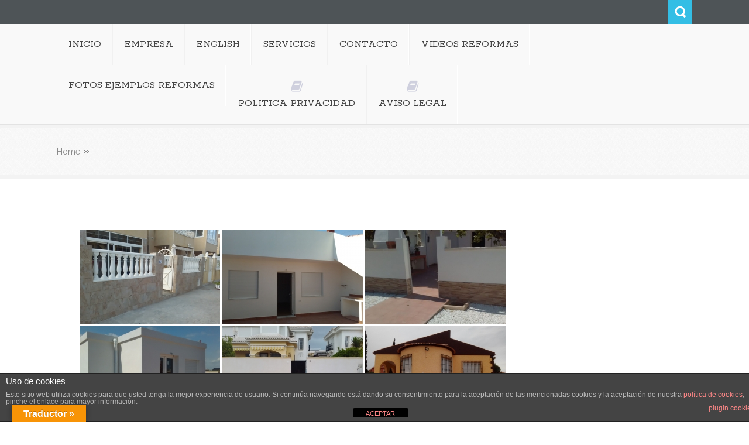

--- FILE ---
content_type: text/html; charset=UTF-8
request_url: https://reformasvegabaja.com/ngg_tag/building-facade-reform-in-san-miguel-de-salinas/
body_size: 17532
content:
<!DOCTYPE html>
<html lang="es">              
    <head>
        <meta charset="UTF-8" />                   
        <meta name="viewport" content="width=device-width, initial-scale=1.0" />
        <title>building facade reform in san miguel de salinas archivos - Empresa de reformas integrales en Torrevieja, Orihuela</title>
        <link rel="profile" href="https://gmpg.org/xfn/11">                
        <link rel="pingback" href="https://reformasvegabaja.com/xmlrpc.php" />               
        <meta name='robots' content='index, follow, max-image-preview:large, max-snippet:-1, max-video-preview:-1' />

<!-- Google Tag Manager for WordPress by gtm4wp.com -->
<script data-cfasync="false" data-pagespeed-no-defer>
	var gtm4wp_datalayer_name = "dataLayer";
	var dataLayer = dataLayer || [];
</script>
<!-- End Google Tag Manager for WordPress by gtm4wp.com -->
	<!-- This site is optimized with the Yoast SEO plugin v26.7 - https://yoast.com/wordpress/plugins/seo/ -->
	<link rel="canonical" href="https://reformasvegabaja.com/ngg_tag/building-facade-reform-in-san-miguel-de-salinas/" />
	<meta property="og:locale" content="es_ES" />
	<meta property="og:type" content="article" />
	<meta property="og:title" content="building facade reform in san miguel de salinas archivos - Empresa de reformas integrales en Torrevieja, Orihuela" />
	<meta property="og:url" content="https://reformasvegabaja.com/ngg_tag/building-facade-reform-in-san-miguel-de-salinas/" />
	<meta property="og:site_name" content="Empresa de reformas integrales en Torrevieja, Orihuela" />
	<meta name="twitter:card" content="summary_large_image" />
	<script type="application/ld+json" class="yoast-schema-graph">{"@context":"https://schema.org","@graph":[{"@type":"CollectionPage","@id":"https://reformasvegabaja.com/ngg_tag/building-facade-reform-in-san-miguel-de-salinas/","url":"https://reformasvegabaja.com/ngg_tag/building-facade-reform-in-san-miguel-de-salinas/","name":"building facade reform in san miguel de salinas archivos - Empresa de reformas integrales en Torrevieja, Orihuela","isPartOf":{"@id":"https://reformasvegabaja.com/#website"},"breadcrumb":{"@id":"https://reformasvegabaja.com/ngg_tag/building-facade-reform-in-san-miguel-de-salinas/#breadcrumb"},"inLanguage":"es"},{"@type":"BreadcrumbList","@id":"https://reformasvegabaja.com/ngg_tag/building-facade-reform-in-san-miguel-de-salinas/#breadcrumb","itemListElement":[{"@type":"ListItem","position":1,"name":"Portada","item":"https://reformasvegabaja.com/"},{"@type":"ListItem","position":2,"name":"building facade reform in san miguel de salinas"}]},{"@type":"WebSite","@id":"https://reformasvegabaja.com/#website","url":"https://reformasvegabaja.com/","name":"Empresa de reformas integrales en Torrevieja, Orihuela","description":"Empresa familiar especializada en  Reformas integrales para viviendas, locales, edificios, comunidades de propietarios, etc. Reformas de baños, reformas de cocinas, reformas de fachadas","publisher":{"@id":"https://reformasvegabaja.com/#organization"},"potentialAction":[{"@type":"SearchAction","target":{"@type":"EntryPoint","urlTemplate":"https://reformasvegabaja.com/?s={search_term_string}"},"query-input":{"@type":"PropertyValueSpecification","valueRequired":true,"valueName":"search_term_string"}}],"inLanguage":"es"},{"@type":"Organization","@id":"https://reformasvegabaja.com/#organization","name":"REFORMAS VEGA BAJA","url":"https://reformasvegabaja.com/","logo":{"@type":"ImageObject","inLanguage":"es","@id":"https://reformasvegabaja.com/#/schema/logo/image/","url":"https://reformasvegabaja.com/wp-content/uploads/2020/04/logo1.jpg","contentUrl":"https://reformasvegabaja.com/wp-content/uploads/2020/04/logo1.jpg","width":140,"height":115,"caption":"REFORMAS VEGA BAJA"},"image":{"@id":"https://reformasvegabaja.com/#/schema/logo/image/"}}]}</script>
	<!-- / Yoast SEO plugin. -->


<link rel='dns-prefetch' href='//translate.google.com' />
<link rel='dns-prefetch' href='//secure.gravatar.com' />
<link rel='dns-prefetch' href='//ajax.googleapis.com' />
<link rel='dns-prefetch' href='//www.googletagmanager.com' />
<link rel="alternate" type="application/rss+xml" title="Empresa de reformas integrales en Torrevieja, Orihuela &raquo; Feed" href="https://reformasvegabaja.com/feed/" />
<link rel="alternate" type="application/rss+xml" title="Empresa de reformas integrales en Torrevieja, Orihuela &raquo; Feed de los comentarios" href="https://reformasvegabaja.com/comments/feed/" />


<!-- WS Google Webmaster Tools v2.1 - https://wordpress.org/plugins/ws-google-webmaster-tools/ -->
<!-- Website - http://www.webshouter.net/ -->
<!-- / WS Google Webmaster Tools plugin. -->

<link rel="alternate" type="application/rss+xml" title="Empresa de reformas integrales en Torrevieja, Orihuela &raquo; building facade reform in san miguel de salinas Etiqueta de Foto Feed" href="https://reformasvegabaja.com/ngg_tag/building-facade-reform-in-san-miguel-de-salinas/feed/" />
<link rel="alternate" title="oEmbed (JSON)" type="application/json+oembed" href="https://reformasvegabaja.com/wp-json/oembed/1.0/embed?url" />
<link rel="alternate" title="oEmbed (XML)" type="text/xml+oembed" href="https://reformasvegabaja.com/wp-json/oembed/1.0/embed?url&#038;format=xml" />
<style id='wp-img-auto-sizes-contain-inline-css' type='text/css'>
img:is([sizes=auto i],[sizes^="auto," i]){contain-intrinsic-size:3000px 1500px}
/*# sourceURL=wp-img-auto-sizes-contain-inline-css */
</style>
<style id='wp-emoji-styles-inline-css' type='text/css'>

	img.wp-smiley, img.emoji {
		display: inline !important;
		border: none !important;
		box-shadow: none !important;
		height: 1em !important;
		width: 1em !important;
		margin: 0 0.07em !important;
		vertical-align: -0.1em !important;
		background: none !important;
		padding: 0 !important;
	}
/*# sourceURL=wp-emoji-styles-inline-css */
</style>
<style id='wp-block-library-inline-css' type='text/css'>
:root{--wp-block-synced-color:#7a00df;--wp-block-synced-color--rgb:122,0,223;--wp-bound-block-color:var(--wp-block-synced-color);--wp-editor-canvas-background:#ddd;--wp-admin-theme-color:#007cba;--wp-admin-theme-color--rgb:0,124,186;--wp-admin-theme-color-darker-10:#006ba1;--wp-admin-theme-color-darker-10--rgb:0,107,160.5;--wp-admin-theme-color-darker-20:#005a87;--wp-admin-theme-color-darker-20--rgb:0,90,135;--wp-admin-border-width-focus:2px}@media (min-resolution:192dpi){:root{--wp-admin-border-width-focus:1.5px}}.wp-element-button{cursor:pointer}:root .has-very-light-gray-background-color{background-color:#eee}:root .has-very-dark-gray-background-color{background-color:#313131}:root .has-very-light-gray-color{color:#eee}:root .has-very-dark-gray-color{color:#313131}:root .has-vivid-green-cyan-to-vivid-cyan-blue-gradient-background{background:linear-gradient(135deg,#00d084,#0693e3)}:root .has-purple-crush-gradient-background{background:linear-gradient(135deg,#34e2e4,#4721fb 50%,#ab1dfe)}:root .has-hazy-dawn-gradient-background{background:linear-gradient(135deg,#faaca8,#dad0ec)}:root .has-subdued-olive-gradient-background{background:linear-gradient(135deg,#fafae1,#67a671)}:root .has-atomic-cream-gradient-background{background:linear-gradient(135deg,#fdd79a,#004a59)}:root .has-nightshade-gradient-background{background:linear-gradient(135deg,#330968,#31cdcf)}:root .has-midnight-gradient-background{background:linear-gradient(135deg,#020381,#2874fc)}:root{--wp--preset--font-size--normal:16px;--wp--preset--font-size--huge:42px}.has-regular-font-size{font-size:1em}.has-larger-font-size{font-size:2.625em}.has-normal-font-size{font-size:var(--wp--preset--font-size--normal)}.has-huge-font-size{font-size:var(--wp--preset--font-size--huge)}.has-text-align-center{text-align:center}.has-text-align-left{text-align:left}.has-text-align-right{text-align:right}.has-fit-text{white-space:nowrap!important}#end-resizable-editor-section{display:none}.aligncenter{clear:both}.items-justified-left{justify-content:flex-start}.items-justified-center{justify-content:center}.items-justified-right{justify-content:flex-end}.items-justified-space-between{justify-content:space-between}.screen-reader-text{border:0;clip-path:inset(50%);height:1px;margin:-1px;overflow:hidden;padding:0;position:absolute;width:1px;word-wrap:normal!important}.screen-reader-text:focus{background-color:#ddd;clip-path:none;color:#444;display:block;font-size:1em;height:auto;left:5px;line-height:normal;padding:15px 23px 14px;text-decoration:none;top:5px;width:auto;z-index:100000}html :where(.has-border-color){border-style:solid}html :where([style*=border-top-color]){border-top-style:solid}html :where([style*=border-right-color]){border-right-style:solid}html :where([style*=border-bottom-color]){border-bottom-style:solid}html :where([style*=border-left-color]){border-left-style:solid}html :where([style*=border-width]){border-style:solid}html :where([style*=border-top-width]){border-top-style:solid}html :where([style*=border-right-width]){border-right-style:solid}html :where([style*=border-bottom-width]){border-bottom-style:solid}html :where([style*=border-left-width]){border-left-style:solid}html :where(img[class*=wp-image-]){height:auto;max-width:100%}:where(figure){margin:0 0 1em}html :where(.is-position-sticky){--wp-admin--admin-bar--position-offset:var(--wp-admin--admin-bar--height,0px)}@media screen and (max-width:600px){html :where(.is-position-sticky){--wp-admin--admin-bar--position-offset:0px}}

/*# sourceURL=wp-block-library-inline-css */
</style><style id='global-styles-inline-css' type='text/css'>
:root{--wp--preset--aspect-ratio--square: 1;--wp--preset--aspect-ratio--4-3: 4/3;--wp--preset--aspect-ratio--3-4: 3/4;--wp--preset--aspect-ratio--3-2: 3/2;--wp--preset--aspect-ratio--2-3: 2/3;--wp--preset--aspect-ratio--16-9: 16/9;--wp--preset--aspect-ratio--9-16: 9/16;--wp--preset--color--black: #000000;--wp--preset--color--cyan-bluish-gray: #abb8c3;--wp--preset--color--white: #ffffff;--wp--preset--color--pale-pink: #f78da7;--wp--preset--color--vivid-red: #cf2e2e;--wp--preset--color--luminous-vivid-orange: #ff6900;--wp--preset--color--luminous-vivid-amber: #fcb900;--wp--preset--color--light-green-cyan: #7bdcb5;--wp--preset--color--vivid-green-cyan: #00d084;--wp--preset--color--pale-cyan-blue: #8ed1fc;--wp--preset--color--vivid-cyan-blue: #0693e3;--wp--preset--color--vivid-purple: #9b51e0;--wp--preset--gradient--vivid-cyan-blue-to-vivid-purple: linear-gradient(135deg,rgb(6,147,227) 0%,rgb(155,81,224) 100%);--wp--preset--gradient--light-green-cyan-to-vivid-green-cyan: linear-gradient(135deg,rgb(122,220,180) 0%,rgb(0,208,130) 100%);--wp--preset--gradient--luminous-vivid-amber-to-luminous-vivid-orange: linear-gradient(135deg,rgb(252,185,0) 0%,rgb(255,105,0) 100%);--wp--preset--gradient--luminous-vivid-orange-to-vivid-red: linear-gradient(135deg,rgb(255,105,0) 0%,rgb(207,46,46) 100%);--wp--preset--gradient--very-light-gray-to-cyan-bluish-gray: linear-gradient(135deg,rgb(238,238,238) 0%,rgb(169,184,195) 100%);--wp--preset--gradient--cool-to-warm-spectrum: linear-gradient(135deg,rgb(74,234,220) 0%,rgb(151,120,209) 20%,rgb(207,42,186) 40%,rgb(238,44,130) 60%,rgb(251,105,98) 80%,rgb(254,248,76) 100%);--wp--preset--gradient--blush-light-purple: linear-gradient(135deg,rgb(255,206,236) 0%,rgb(152,150,240) 100%);--wp--preset--gradient--blush-bordeaux: linear-gradient(135deg,rgb(254,205,165) 0%,rgb(254,45,45) 50%,rgb(107,0,62) 100%);--wp--preset--gradient--luminous-dusk: linear-gradient(135deg,rgb(255,203,112) 0%,rgb(199,81,192) 50%,rgb(65,88,208) 100%);--wp--preset--gradient--pale-ocean: linear-gradient(135deg,rgb(255,245,203) 0%,rgb(182,227,212) 50%,rgb(51,167,181) 100%);--wp--preset--gradient--electric-grass: linear-gradient(135deg,rgb(202,248,128) 0%,rgb(113,206,126) 100%);--wp--preset--gradient--midnight: linear-gradient(135deg,rgb(2,3,129) 0%,rgb(40,116,252) 100%);--wp--preset--font-size--small: 13px;--wp--preset--font-size--medium: 20px;--wp--preset--font-size--large: 36px;--wp--preset--font-size--x-large: 42px;--wp--preset--spacing--20: 0.44rem;--wp--preset--spacing--30: 0.67rem;--wp--preset--spacing--40: 1rem;--wp--preset--spacing--50: 1.5rem;--wp--preset--spacing--60: 2.25rem;--wp--preset--spacing--70: 3.38rem;--wp--preset--spacing--80: 5.06rem;--wp--preset--shadow--natural: 6px 6px 9px rgba(0, 0, 0, 0.2);--wp--preset--shadow--deep: 12px 12px 50px rgba(0, 0, 0, 0.4);--wp--preset--shadow--sharp: 6px 6px 0px rgba(0, 0, 0, 0.2);--wp--preset--shadow--outlined: 6px 6px 0px -3px rgb(255, 255, 255), 6px 6px rgb(0, 0, 0);--wp--preset--shadow--crisp: 6px 6px 0px rgb(0, 0, 0);}:where(.is-layout-flex){gap: 0.5em;}:where(.is-layout-grid){gap: 0.5em;}body .is-layout-flex{display: flex;}.is-layout-flex{flex-wrap: wrap;align-items: center;}.is-layout-flex > :is(*, div){margin: 0;}body .is-layout-grid{display: grid;}.is-layout-grid > :is(*, div){margin: 0;}:where(.wp-block-columns.is-layout-flex){gap: 2em;}:where(.wp-block-columns.is-layout-grid){gap: 2em;}:where(.wp-block-post-template.is-layout-flex){gap: 1.25em;}:where(.wp-block-post-template.is-layout-grid){gap: 1.25em;}.has-black-color{color: var(--wp--preset--color--black) !important;}.has-cyan-bluish-gray-color{color: var(--wp--preset--color--cyan-bluish-gray) !important;}.has-white-color{color: var(--wp--preset--color--white) !important;}.has-pale-pink-color{color: var(--wp--preset--color--pale-pink) !important;}.has-vivid-red-color{color: var(--wp--preset--color--vivid-red) !important;}.has-luminous-vivid-orange-color{color: var(--wp--preset--color--luminous-vivid-orange) !important;}.has-luminous-vivid-amber-color{color: var(--wp--preset--color--luminous-vivid-amber) !important;}.has-light-green-cyan-color{color: var(--wp--preset--color--light-green-cyan) !important;}.has-vivid-green-cyan-color{color: var(--wp--preset--color--vivid-green-cyan) !important;}.has-pale-cyan-blue-color{color: var(--wp--preset--color--pale-cyan-blue) !important;}.has-vivid-cyan-blue-color{color: var(--wp--preset--color--vivid-cyan-blue) !important;}.has-vivid-purple-color{color: var(--wp--preset--color--vivid-purple) !important;}.has-black-background-color{background-color: var(--wp--preset--color--black) !important;}.has-cyan-bluish-gray-background-color{background-color: var(--wp--preset--color--cyan-bluish-gray) !important;}.has-white-background-color{background-color: var(--wp--preset--color--white) !important;}.has-pale-pink-background-color{background-color: var(--wp--preset--color--pale-pink) !important;}.has-vivid-red-background-color{background-color: var(--wp--preset--color--vivid-red) !important;}.has-luminous-vivid-orange-background-color{background-color: var(--wp--preset--color--luminous-vivid-orange) !important;}.has-luminous-vivid-amber-background-color{background-color: var(--wp--preset--color--luminous-vivid-amber) !important;}.has-light-green-cyan-background-color{background-color: var(--wp--preset--color--light-green-cyan) !important;}.has-vivid-green-cyan-background-color{background-color: var(--wp--preset--color--vivid-green-cyan) !important;}.has-pale-cyan-blue-background-color{background-color: var(--wp--preset--color--pale-cyan-blue) !important;}.has-vivid-cyan-blue-background-color{background-color: var(--wp--preset--color--vivid-cyan-blue) !important;}.has-vivid-purple-background-color{background-color: var(--wp--preset--color--vivid-purple) !important;}.has-black-border-color{border-color: var(--wp--preset--color--black) !important;}.has-cyan-bluish-gray-border-color{border-color: var(--wp--preset--color--cyan-bluish-gray) !important;}.has-white-border-color{border-color: var(--wp--preset--color--white) !important;}.has-pale-pink-border-color{border-color: var(--wp--preset--color--pale-pink) !important;}.has-vivid-red-border-color{border-color: var(--wp--preset--color--vivid-red) !important;}.has-luminous-vivid-orange-border-color{border-color: var(--wp--preset--color--luminous-vivid-orange) !important;}.has-luminous-vivid-amber-border-color{border-color: var(--wp--preset--color--luminous-vivid-amber) !important;}.has-light-green-cyan-border-color{border-color: var(--wp--preset--color--light-green-cyan) !important;}.has-vivid-green-cyan-border-color{border-color: var(--wp--preset--color--vivid-green-cyan) !important;}.has-pale-cyan-blue-border-color{border-color: var(--wp--preset--color--pale-cyan-blue) !important;}.has-vivid-cyan-blue-border-color{border-color: var(--wp--preset--color--vivid-cyan-blue) !important;}.has-vivid-purple-border-color{border-color: var(--wp--preset--color--vivid-purple) !important;}.has-vivid-cyan-blue-to-vivid-purple-gradient-background{background: var(--wp--preset--gradient--vivid-cyan-blue-to-vivid-purple) !important;}.has-light-green-cyan-to-vivid-green-cyan-gradient-background{background: var(--wp--preset--gradient--light-green-cyan-to-vivid-green-cyan) !important;}.has-luminous-vivid-amber-to-luminous-vivid-orange-gradient-background{background: var(--wp--preset--gradient--luminous-vivid-amber-to-luminous-vivid-orange) !important;}.has-luminous-vivid-orange-to-vivid-red-gradient-background{background: var(--wp--preset--gradient--luminous-vivid-orange-to-vivid-red) !important;}.has-very-light-gray-to-cyan-bluish-gray-gradient-background{background: var(--wp--preset--gradient--very-light-gray-to-cyan-bluish-gray) !important;}.has-cool-to-warm-spectrum-gradient-background{background: var(--wp--preset--gradient--cool-to-warm-spectrum) !important;}.has-blush-light-purple-gradient-background{background: var(--wp--preset--gradient--blush-light-purple) !important;}.has-blush-bordeaux-gradient-background{background: var(--wp--preset--gradient--blush-bordeaux) !important;}.has-luminous-dusk-gradient-background{background: var(--wp--preset--gradient--luminous-dusk) !important;}.has-pale-ocean-gradient-background{background: var(--wp--preset--gradient--pale-ocean) !important;}.has-electric-grass-gradient-background{background: var(--wp--preset--gradient--electric-grass) !important;}.has-midnight-gradient-background{background: var(--wp--preset--gradient--midnight) !important;}.has-small-font-size{font-size: var(--wp--preset--font-size--small) !important;}.has-medium-font-size{font-size: var(--wp--preset--font-size--medium) !important;}.has-large-font-size{font-size: var(--wp--preset--font-size--large) !important;}.has-x-large-font-size{font-size: var(--wp--preset--font-size--x-large) !important;}
/*# sourceURL=global-styles-inline-css */
</style>

<style id='classic-theme-styles-inline-css' type='text/css'>
/*! This file is auto-generated */
.wp-block-button__link{color:#fff;background-color:#32373c;border-radius:9999px;box-shadow:none;text-decoration:none;padding:calc(.667em + 2px) calc(1.333em + 2px);font-size:1.125em}.wp-block-file__button{background:#32373c;color:#fff;text-decoration:none}
/*# sourceURL=/wp-includes/css/classic-themes.min.css */
</style>
<link rel='stylesheet' id='front-estilos-css' href='https://reformasvegabaja.com/wp-content/plugins/asesor-cookies-para-la-ley-en-espana/html/front/estilos.css?ver=790b2fb8ea4c98111396fc7967a76938' type='text/css' media='all' />
<link rel='stylesheet' id='google-language-translator-css' href='https://reformasvegabaja.com/wp-content/plugins/google-language-translator/css/style.css?ver=6.0.20' type='text/css' media='' />
<link rel='stylesheet' id='glt-toolbar-styles-css' href='https://reformasvegabaja.com/wp-content/plugins/google-language-translator/css/toolbar.css?ver=6.0.20' type='text/css' media='' />
<link rel='stylesheet' id='ngg_trigger_buttons-css' href='https://reformasvegabaja.com/wp-content/plugins/nextgen-gallery/static/GalleryDisplay/trigger_buttons.css?ver=4.0.3' type='text/css' media='all' />
<link rel='stylesheet' id='fancybox-0-css' href='https://reformasvegabaja.com/wp-content/plugins/nextgen-gallery/static/Lightbox/fancybox/jquery.fancybox-1.3.4.css?ver=4.0.3' type='text/css' media='all' />
<link rel='stylesheet' id='fontawesome_v4_shim_style-css' href='https://reformasvegabaja.com/wp-content/plugins/nextgen-gallery/static/FontAwesome/css/v4-shims.min.css?ver=790b2fb8ea4c98111396fc7967a76938' type='text/css' media='all' />
<link rel='stylesheet' id='fontawesome-css' href='https://reformasvegabaja.com/wp-content/plugins/nextgen-gallery/static/FontAwesome/css/all.min.css?ver=790b2fb8ea4c98111396fc7967a76938' type='text/css' media='all' />
<link rel='stylesheet' id='nextgen_pagination_style-css' href='https://reformasvegabaja.com/wp-content/plugins/nextgen-gallery/static/GalleryDisplay/pagination_style.css?ver=4.0.3' type='text/css' media='all' />
<link rel='stylesheet' id='nextgen_basic_thumbnails_style-css' href='https://reformasvegabaja.com/wp-content/plugins/nextgen-gallery/static/Thumbnails/nextgen_basic_thumbnails.css?ver=4.0.3' type='text/css' media='all' />
<link rel='stylesheet' id='kopa-bootstrap-css' href='https://reformasvegabaja.com/wp-content/themes/nictitate/css/bootstrap.css' type='text/css' media='screen' />
<link rel='stylesheet' id='kopa-fontawesome-css' href='https://reformasvegabaja.com/wp-content/themes/nictitate/css/font-awesome.css' type='text/css' media='all' />
<link rel='stylesheet' id='kopa-superfish-css' href='https://reformasvegabaja.com/wp-content/themes/nictitate/css/superfish.css' type='text/css' media='screen' />
<link rel='stylesheet' id='kopa-prettyPhoto-css' href='https://reformasvegabaja.com/wp-content/themes/nictitate/css/prettyPhoto.css' type='text/css' media='screen' />
<link rel='stylesheet' id='kopa-flexlisder-css' href='https://reformasvegabaja.com/wp-content/themes/nictitate/css/flexslider.css' type='text/css' media='screen' />
<link rel='stylesheet' id='kopa-sequence-style-css' href='https://reformasvegabaja.com/wp-content/themes/nictitate/css/sequencejs-theme.modern-slide-in.css' type='text/css' media='screen' />
<link rel='stylesheet' id='kopa-style-css' href='https://reformasvegabaja.com/wp-content/themes/nictitate/style.css' type='text/css' media='all' />
<link rel='stylesheet' id='kopa-bootstrap-responsive-css' href='https://reformasvegabaja.com/wp-content/themes/nictitate/css/bootstrap-responsive.css' type='text/css' media='all' />
<link rel='stylesheet' id='kopa-extra-style-css' href='https://reformasvegabaja.com/wp-content/themes/nictitate/css/extra.css' type='text/css' media='all' />
<link rel='stylesheet' id='kopa-responsive-css' href='https://reformasvegabaja.com/wp-content/themes/nictitate/css/responsive.css' type='text/css' media='all' />
<link rel='stylesheet' id='slb_core-css' href='https://reformasvegabaja.com/wp-content/plugins/simple-lightbox/client/css/app.css?ver=2.9.4' type='text/css' media='all' />
<script type="text/javascript" id="jquery-core-js-extra">
/* <![CDATA[ */
var kopa_front_variable = {"ajax":{"url":"https://reformasvegabaja.com/wp-admin/admin-ajax.php"},"template":{"post_id":371}};
//# sourceURL=jquery-core-js-extra
/* ]]> */
</script>
<script type="text/javascript" src="https://reformasvegabaja.com/wp-includes/js/jquery/jquery.min.js?ver=3.7.1" id="jquery-core-js"></script>
<script type="text/javascript" src="https://reformasvegabaja.com/wp-includes/js/jquery/jquery-migrate.min.js?ver=3.4.1" id="jquery-migrate-js"></script>
<script type="text/javascript" id="front-principal-js-extra">
/* <![CDATA[ */
var cdp_cookies_info = {"url_plugin":"https://reformasvegabaja.com/wp-content/plugins/asesor-cookies-para-la-ley-en-espana/plugin.php","url_admin_ajax":"https://reformasvegabaja.com/wp-admin/admin-ajax.php"};
//# sourceURL=front-principal-js-extra
/* ]]> */
</script>
<script type="text/javascript" src="https://reformasvegabaja.com/wp-content/plugins/asesor-cookies-para-la-ley-en-espana/html/front/principal.js?ver=790b2fb8ea4c98111396fc7967a76938" id="front-principal-js"></script>
<script type="text/javascript" id="photocrati_ajax-js-extra">
/* <![CDATA[ */
var photocrati_ajax = {"url":"https://reformasvegabaja.com/index.php?photocrati_ajax=1","rest_url":"https://reformasvegabaja.com/wp-json/","wp_home_url":"https://reformasvegabaja.com","wp_site_url":"https://reformasvegabaja.com","wp_root_url":"https://reformasvegabaja.com","wp_plugins_url":"https://reformasvegabaja.com/wp-content/plugins","wp_content_url":"https://reformasvegabaja.com/wp-content","wp_includes_url":"https://reformasvegabaja.com/wp-includes/","ngg_param_slug":"nggallery","rest_nonce":"3e53a0ca54"};
//# sourceURL=photocrati_ajax-js-extra
/* ]]> */
</script>
<script type="text/javascript" src="https://reformasvegabaja.com/wp-content/plugins/nextgen-gallery/static/Legacy/ajax.min.js?ver=4.0.3" id="photocrati_ajax-js"></script>
<script type="text/javascript" src="https://reformasvegabaja.com/wp-content/plugins/nextgen-gallery/static/FontAwesome/js/v4-shims.min.js?ver=5.3.1" id="fontawesome_v4_shim-js"></script>
<script type="text/javascript" defer crossorigin="anonymous" data-auto-replace-svg="false" data-keep-original-source="false" data-search-pseudo-elements src="https://reformasvegabaja.com/wp-content/plugins/nextgen-gallery/static/FontAwesome/js/all.min.js?ver=5.3.1" id="fontawesome-js"></script>
<script type="text/javascript" src="https://reformasvegabaja.com/wp-content/plugins/nextgen-gallery/static/Thumbnails/nextgen_basic_thumbnails.js?ver=4.0.3" id="nextgen_basic_thumbnails_script-js"></script>
<script type="text/javascript" src="https://ajax.googleapis.com/ajax/libs/webfont/1.4.7/webfont.js" id="kopa-google-api-js"></script>
<script type="text/javascript" src="https://reformasvegabaja.com/wp-content/themes/nictitate/js/google-fonts.js" id="kopa-google-fonts-js"></script>
<script type="text/javascript" src="https://reformasvegabaja.com/wp-content/themes/nictitate/js/modernizr.custom.js?ver=790b2fb8ea4c98111396fc7967a76938" id="kopa-modernizr-js"></script>

<!-- Fragmento de código de la etiqueta de Google (gtag.js) añadida por Site Kit -->
<!-- Fragmento de código de Google Analytics añadido por Site Kit -->
<script type="text/javascript" src="https://www.googletagmanager.com/gtag/js?id=GT-MJPGB6D8" id="google_gtagjs-js" async></script>
<script type="text/javascript" id="google_gtagjs-js-after">
/* <![CDATA[ */
window.dataLayer = window.dataLayer || [];function gtag(){dataLayer.push(arguments);}
gtag("set","linker",{"domains":["reformasvegabaja.com"]});
gtag("js", new Date());
gtag("set", "developer_id.dZTNiMT", true);
gtag("config", "GT-MJPGB6D8");
//# sourceURL=google_gtagjs-js-after
/* ]]> */
</script>
<link rel="https://api.w.org/" href="https://reformasvegabaja.com/wp-json/" /><link rel="alternate" title="JSON" type="application/json" href="https://reformasvegabaja.com/wp-json/wp/v2/posts/0" /><link rel="EditURI" type="application/rsd+xml" title="RSD" href="https://reformasvegabaja.com/xmlrpc.php?rsd" />
<style type="text/css">
			.aiovg-player {
				display: block;
				position: relative;
				border-radius: 3px;
				padding-bottom: 56.25%;
				width: 100%;
				height: 0;	
				overflow: hidden;
			}
			
			.aiovg-player iframe,
			.aiovg-player .video-js,
			.aiovg-player .plyr {
				--plyr-color-main: #00b2ff;
				position: absolute;
				inset: 0;	
				margin: 0;
				padding: 0;
				width: 100%;
				height: 100%;
			}
		</style>
		<!-- GA Google Analytics @ https://m0n.co/ga -->
		<script>
			(function(i,s,o,g,r,a,m){i['GoogleAnalyticsObject']=r;i[r]=i[r]||function(){
			(i[r].q=i[r].q||[]).push(arguments)},i[r].l=1*new Date();a=s.createElement(o),
			m=s.getElementsByTagName(o)[0];a.async=1;a.src=g;m.parentNode.insertBefore(a,m)
			})(window,document,'script','https://www.google-analytics.com/analytics.js','ga');
			ga('create', 'UA-75493751-1', 'auto');
			ga('set', 'anonymizeIp', true);
			ga('send', 'pageview');
		</script>

	<style>p.hello{font-size:12px;color:darkgray;}#google_language_translator,#flags{text-align:left;}#google_language_translator{clear:both;}#flags{width:165px;}#flags a{display:inline-block;margin-right:2px;}#google_language_translator a{display:none!important;}div.skiptranslate.goog-te-gadget{display:inline!important;}.goog-te-gadget{color:transparent!important;}.goog-te-gadget{font-size:0px!important;}.goog-branding{display:none;}.goog-tooltip{display: none!important;}.goog-tooltip:hover{display: none!important;}.goog-text-highlight{background-color:transparent!important;border:none!important;box-shadow:none!important;}#google_language_translator select.goog-te-combo{color:#32373c;}#google_language_translator{color:transparent;}body{top:0px!important;}#goog-gt-{display:none!important;}font font{background-color:transparent!important;box-shadow:none!important;position:initial!important;}#glt-translate-trigger{left:20px;right:auto;}#glt-translate-trigger > span{color:#ffffff;}#glt-translate-trigger{background:#f89406;}.goog-te-gadget .goog-te-combo{width:100%;}</style><meta name="generator" content="Site Kit by Google 1.170.0" /><meta name="generator" content="Youtube Showcase v3.5.4 - https://emdplugins.com" />

<!-- Google Tag Manager for WordPress by gtm4wp.com -->
<!-- GTM Container placement set to automatic -->
<script data-cfasync="false" data-pagespeed-no-defer type="text/javascript">
	var dataLayer_content = {"pagePostType":"page","pagePostType2":"single-page"};
	dataLayer.push( dataLayer_content );
</script>
<script data-cfasync="false" data-pagespeed-no-defer type="text/javascript">
(function(w,d,s,l,i){w[l]=w[l]||[];w[l].push({'gtm.start':
new Date().getTime(),event:'gtm.js'});var f=d.getElementsByTagName(s)[0],
j=d.createElement(s),dl=l!='dataLayer'?'&l='+l:'';j.async=true;j.src=
'//www.googletagmanager.com/gtm.js?id='+i+dl;f.parentNode.insertBefore(j,f);
})(window,document,'script','dataLayer','GTM-KNMMDPMK');
</script>
<!-- End Google Tag Manager for WordPress by gtm4wp.com --><style>
        #logo-image{
            margin-top:px;
            margin-left:px;
            margin-right:px;
            margin-bottom:px;
        } 
    </style><style>
        .kopa-button,
        .sequence-wrapper .next,
        .sequence-wrapper .prev,
        .kopa-intro-widget ul li .entry-title span,
        #main-content .widget .widget-title span,
        #main-content .widget .widget-title,
        .kopa-featured-product-widget .entry-item .entry-thumb .add-to-cart,
        .hover-effect .mask a.link-gallery,
        .hover-effect .mask a.link-detail,
        .kopa-testimonial-widget .testimonial-detail .avatar,
        .kopa-testimonial-widget .testimonial-detail .avatar img,
        .list-container-2 ul li span,
        .kopa-testimonial-slider .avatar,
        .kopa-testimonial-slider .avatar img,
        .about-author .avatar-thumb,
        .about-author .avatar-thumb img,
        #comments h3, .kopa-related-post h3, #respond h3,
        #comments h3 span, .kopa-related-post h3 span, #respond h3 span,
        #comments .comment-avatar,
        #comments .comment-avatar img,
        .kopa-our-team-widget ul li .our-team-social-link li a,
        .kp-dropcap.color {
            behavior: url(https://reformasvegabaja.com/wp-content/themes/nictitate/js/PIE.htc);
        }
    </style><!--[if lt IE 9]>
<script src="https://reformasvegabaja.com/wp-content/themes/nictitate/js/html5.js"></script>
<script src="https://reformasvegabaja.com/wp-content/themes/nictitate/js/css3-mediaqueries.js"></script>
<![endif]-->
<!-- All in one Favicon 4.8 --><link rel="shortcut icon" href="https://reformasvegabaja.com/wp-content/uploads/2016/02/favicon.ico" />
	<style type="text/css" id="kopa-header-css">
			.site-title {
			clip: rect(1px 1px 1px 1px); /* IE7 */
			clip: rect(1px, 1px, 1px, 1px);
			position: absolute;
		}
		</style>
	<link rel="icon" href="https://reformasvegabaja.com/wp-content/uploads/2016/02/logo-80x79.jpg" sizes="32x32" />
<link rel="icon" href="https://reformasvegabaja.com/wp-content/uploads/2016/02/logo.jpg" sizes="192x192" />
<link rel="apple-touch-icon" href="https://reformasvegabaja.com/wp-content/uploads/2016/02/logo.jpg" />
<meta name="msapplication-TileImage" content="https://reformasvegabaja.com/wp-content/uploads/2016/02/logo.jpg" />
    </head>    
        <body data-rsssl=1 class="wp-singular -template-default page page-id- page-parent wp-theme-nictitate  heavy-dark-footer metaslider-plugin dark-footer sub-page">

        <div class="kopa-wrapper">

            <div class="kopa-background"></div>

            <header id="page-header">
                <div id="header-top">
                    <div class="wrapper">
                        <div class="row-fluid">
                            <div class="span12 clearfix">
                                <p class="hot-line"></p>
                                <div class="top-box clearfix">
                                    <ul class="top-link clearfix">

                                        
                                    </ul>
                                    <div class="search clearfix">
                                        <a href="#" class="search-icon" title="Search">Search</a>
                                        
<div class="search-box clearfix">
    <form method="get" id="search-form" class="search-form clearfix" action="https://reformasvegabaja.com/">                            
        <input type="text"  value="Search..." name="s" class="search-text" maxlength="20">
        <input type="submit" value="" name="" class="search-submit">
    </form><!-- search-form -->   
</div><!--end:search-box-->                                    </div><!--search-->
                                </div><!--top=box-->
                            </div><!--span12-->
                        </div><!--row-fluid-->
                    </div><!--wrapper-->
                </div><!--header-top-->

                <div id="header-bottom" class="cbp-af-header">
                    <div class="wrapper">
                        <div class="row-fluid">
                            <div class="span12 clearfix">
                                <div id="logo-image" class="">
                                                                        <h1 class="site-title"><a href="https://reformasvegabaja.com">Empresa de reformas integrales en Torrevieja, Orihuela</a></h1>
                                </div><!--logo-image-->
                                <nav id="main-nav">
                                    <ul id="main-menu" class="clearfix"><li id="menu-item-28" class="menu-item menu-item-type-post_type menu-item-object-page menu-item-home"><a href="https://reformasvegabaja.com/" data-description=""><span>INICIO</span></a></li>
<li id="menu-item-42" class="menu-item menu-item-type-post_type menu-item-object-page"><a href="https://reformasvegabaja.com/empresa/" data-description=""><span>Empresa</span></a></li>
<li id="menu-item-268" class="menu-item menu-item-type-post_type menu-item-object-page"><a href="https://reformasvegabaja.com/english/" data-description=""><span>English</span></a></li>
<li id="menu-item-36" class="menu-item menu-item-type-post_type menu-item-object-page menu-item-has-children"><a href="https://reformasvegabaja.com/servicios-2/" data-description=""><span>SERVICIOS</span></a>
<ul class="sub-menu">
	<li id="menu-item-2420" class="menu-item menu-item-type-post_type menu-item-object-page"><a href="https://reformasvegabaja.com/empresa/" data-description="">EMPRESA REFORMAS INTEGRALES</a></li>
	<li id="menu-item-2422" class="menu-item menu-item-type-post_type menu-item-object-page"><a href="https://reformasvegabaja.com/reformas-de-banos/" data-description="">REFORMAS DE BAÑOS</a></li>
	<li id="menu-item-2421" class="menu-item menu-item-type-post_type menu-item-object-page"><a href="https://reformasvegabaja.com/reforma-de-cocinas/" data-description="">REFORMA DE COCINAS</a></li>
	<li id="menu-item-2350" class="menu-item menu-item-type-post_type menu-item-object-page"><a href="https://reformasvegabaja.com/albanileria/" data-description="">ALBAÑILERIA EN GENERAL</a></li>
	<li id="menu-item-2335" class="menu-item menu-item-type-post_type menu-item-object-page"><a href="https://reformasvegabaja.com/carpintero-muebles-de-cocina-muebles-a-medida/" data-description="">CARPINTERO. CARPINTERÍA MADERA</a></li>
	<li id="menu-item-2355" class="menu-item menu-item-type-post_type menu-item-object-page"><a href="https://reformasvegabaja.com/fontanero/" data-description="">FONTANERO</a></li>
	<li id="menu-item-2344" class="menu-item menu-item-type-post_type menu-item-object-page"><a href="https://reformasvegabaja.com/pintor/" data-description="">PINTOR.</a></li>
	<li id="menu-item-896" class="menu-item menu-item-type-custom menu-item-object-custom"><a href="https://reformasvegabaja.com/?page_id=872&amp;preview=true" data-description="">OFERTAS</a></li>
</ul>
</li>
<li id="menu-item-29" class="menu-item menu-item-type-post_type menu-item-object-page"><a href="https://reformasvegabaja.com/contacto-reformas-integrales-torrevieja/" data-description=""><span>Contacto</span></a></li>
<li id="menu-item-2184" class="menu-item menu-item-type-custom menu-item-object-custom menu-item-has-children"><a href="#" data-description=""><span>VIDEOS REFORMAS</span></a>
<ul class="sub-menu">
	<li id="menu-item-2206" class="menu-item menu-item-type-post_type menu-item-object-page"><a href="https://reformasvegabaja.com/video-grid-gallery/" data-description="">VIDEOS DE REFORMAS</a></li>
</ul>
</li>
<li id="menu-item-694" class="menu-item menu-item-type-post_type menu-item-object-page menu-item-has-children"><a href="https://reformasvegabaja.com/fotos-reformas/" data-description=""><span>FOTOS EJEMPLOS REFORMAS</span></a>
<ul class="sub-menu">
	<li id="menu-item-2048" class="menu-item menu-item-type-post_type menu-item-object-page"><a href="https://reformasvegabaja.com/carpintero-muebles-de-cocina-muebles-a-medida/" data-description="">CARPINTERIA DE MADERA | MUEBLES DE COCINA</a></li>
	<li id="menu-item-1369" class="menu-item menu-item-type-post_type menu-item-object-page"><a href="https://reformasvegabaja.com/reformas-de-banos/" data-description="">REFORMAS DE BAÑOS</a></li>
	<li id="menu-item-1373" class="menu-item menu-item-type-post_type menu-item-object-page"><a href="https://reformasvegabaja.com/reforma-de-fachadas/" data-description="">REFORMA DE FACHADAS</a></li>
	<li id="menu-item-1376" class="menu-item menu-item-type-post_type menu-item-object-page"><a href="https://reformasvegabaja.com/reforma-integral-viviendas/" data-description="">REFORMA INTEGRAL DE VIVIENDAS</a></li>
	<li id="menu-item-1379" class="menu-item menu-item-type-post_type menu-item-object-page"><a href="https://reformasvegabaja.com/reforma-de-cocinas/" data-description="">REFORMA DE COCINAS</a></li>
	<li id="menu-item-1578" class="menu-item menu-item-type-post_type menu-item-object-page"><a href="https://reformasvegabaja.com/cambiar-banera-por-plato-deducha/" data-description="">CAMBIAR BAÑERA POR PLATO DE DUCHA</a></li>
	<li id="menu-item-1515" class="menu-item menu-item-type-post_type menu-item-object-page"><a href="https://reformasvegabaja.com/reforma-de-piscinas-construccion-de-piscinas/" data-description="">REFORMA DE PISCINAS Y CONSTRUCCIÓN</a></li>
</ul>
</li>
<li id="menu-item-1472" class="menu-item menu-item-type-post_type menu-item-object-page menu-item-privacy-policy"><a href="https://reformasvegabaja.com/politica-de-privacidad/" data-description=""><i data-icon="&#xf02d"></i><span>Politica Privacidad</span></a></li>
<li id="menu-item-1487" class="menu-item menu-item-type-post_type menu-item-object-page"><a href="https://reformasvegabaja.com/aviso-legal/" data-description=""><i data-icon="&#xf02d"></i><span>Aviso Legal</span></a></li>
</ul><div id="mobile-menu" class="menu-menu-inicio-container"><span>Menu</span><ul id="toggle-view-menu"><li id="menu-item-28" class="menu-item menu-item-type-post_type menu-item-object-page menu-item-home menu-item-28 clearfix"><h3><a href="https://reformasvegabaja.com/">INICIO</a></h3></li>
<li id="menu-item-42" class="menu-item menu-item-type-post_type menu-item-object-page menu-item-42 clearfix"><h3><a href="https://reformasvegabaja.com/empresa/">Empresa</a></h3></li>
<li id="menu-item-268" class="menu-item menu-item-type-post_type menu-item-object-page menu-item-268 clearfix"><h3><a href="https://reformasvegabaja.com/english/">English</a></h3></li>
<li id="menu-item-36" class="menu-item menu-item-type-post_type menu-item-object-page menu-item-has-children menu-item-36 clearfix"><h3><a href="https://reformasvegabaja.com/servicios-2/">SERVICIOS</a></h3>
<span>+</span><div class='clear'></div><div class='menu-panel clearfix'><ul>	<li id="menu-item-2420" class="menu-item menu-item-type-post_type menu-item-object-page menu-item-2420"><a href="https://reformasvegabaja.com/empresa/">EMPRESA REFORMAS INTEGRALES</a></li>
	<li id="menu-item-2422" class="menu-item menu-item-type-post_type menu-item-object-page menu-item-2422"><a href="https://reformasvegabaja.com/reformas-de-banos/">REFORMAS DE BAÑOS</a></li>
	<li id="menu-item-2421" class="menu-item menu-item-type-post_type menu-item-object-page menu-item-2421"><a href="https://reformasvegabaja.com/reforma-de-cocinas/">REFORMA DE COCINAS</a></li>
	<li id="menu-item-2350" class="menu-item menu-item-type-post_type menu-item-object-page menu-item-2350"><a href="https://reformasvegabaja.com/albanileria/">ALBAÑILERIA EN GENERAL</a></li>
	<li id="menu-item-2335" class="menu-item menu-item-type-post_type menu-item-object-page menu-item-2335"><a href="https://reformasvegabaja.com/carpintero-muebles-de-cocina-muebles-a-medida/">CARPINTERO. CARPINTERÍA MADERA</a></li>
	<li id="menu-item-2355" class="menu-item menu-item-type-post_type menu-item-object-page menu-item-2355"><a href="https://reformasvegabaja.com/fontanero/">FONTANERO</a></li>
	<li id="menu-item-2344" class="menu-item menu-item-type-post_type menu-item-object-page menu-item-2344"><a href="https://reformasvegabaja.com/pintor/">PINTOR.</a></li>
	<li id="menu-item-896" class="menu-item menu-item-type-custom menu-item-object-custom menu-item-896"><a href="https://reformasvegabaja.com/?page_id=872&amp;preview=true">OFERTAS</a></li>
</ul></div>
</li>
<li id="menu-item-29" class="menu-item menu-item-type-post_type menu-item-object-page menu-item-29 clearfix"><h3><a href="https://reformasvegabaja.com/contacto-reformas-integrales-torrevieja/">Contacto</a></h3></li>
<li id="menu-item-2184" class="menu-item menu-item-type-custom menu-item-object-custom menu-item-has-children menu-item-2184 clearfix"><h3><a href="#">VIDEOS REFORMAS</a></h3>
<span>+</span><div class='clear'></div><div class='menu-panel clearfix'><ul>	<li id="menu-item-2206" class="menu-item menu-item-type-post_type menu-item-object-page menu-item-2206"><a href="https://reformasvegabaja.com/video-grid-gallery/">VIDEOS DE REFORMAS</a></li>
</ul></div>
</li>
<li id="menu-item-694" class="menu-item menu-item-type-post_type menu-item-object-page menu-item-has-children menu-item-694 clearfix"><h3><a href="https://reformasvegabaja.com/fotos-reformas/">FOTOS EJEMPLOS REFORMAS</a></h3>
<span>+</span><div class='clear'></div><div class='menu-panel clearfix'><ul>	<li id="menu-item-2048" class="menu-item menu-item-type-post_type menu-item-object-page menu-item-2048"><a href="https://reformasvegabaja.com/carpintero-muebles-de-cocina-muebles-a-medida/">CARPINTERIA DE MADERA | MUEBLES DE COCINA</a></li>
	<li id="menu-item-1369" class="menu-item menu-item-type-post_type menu-item-object-page menu-item-1369"><a href="https://reformasvegabaja.com/reformas-de-banos/">REFORMAS DE BAÑOS</a></li>
	<li id="menu-item-1373" class="menu-item menu-item-type-post_type menu-item-object-page menu-item-1373"><a href="https://reformasvegabaja.com/reforma-de-fachadas/">REFORMA DE FACHADAS</a></li>
	<li id="menu-item-1376" class="menu-item menu-item-type-post_type menu-item-object-page menu-item-1376"><a href="https://reformasvegabaja.com/reforma-integral-viviendas/">REFORMA INTEGRAL DE VIVIENDAS</a></li>
	<li id="menu-item-1379" class="menu-item menu-item-type-post_type menu-item-object-page menu-item-1379"><a href="https://reformasvegabaja.com/reforma-de-cocinas/">REFORMA DE COCINAS</a></li>
	<li id="menu-item-1578" class="menu-item menu-item-type-post_type menu-item-object-page menu-item-1578"><a href="https://reformasvegabaja.com/cambiar-banera-por-plato-deducha/">CAMBIAR BAÑERA POR PLATO DE DUCHA</a></li>
	<li id="menu-item-1515" class="menu-item menu-item-type-post_type menu-item-object-page menu-item-1515"><a href="https://reformasvegabaja.com/reforma-de-piscinas-construccion-de-piscinas/">REFORMA DE PISCINAS Y CONSTRUCCIÓN</a></li>
</ul></div>
</li>
<li id="menu-item-1472" class="menu-item menu-item-type-post_type menu-item-object-page menu-item-privacy-policy menu-item-1472 clearfix"><h3><a href="https://reformasvegabaja.com/politica-de-privacidad/">Politica Privacidad</a></h3></li>
<li id="menu-item-1487" class="menu-item menu-item-type-post_type menu-item-object-page menu-item-1487 clearfix"><h3><a href="https://reformasvegabaja.com/aviso-legal/">Aviso Legal</a></h3></li>
</ul></div>                                </nav><!--main-nav-->
                            </div><!--span12-->
                        </div><!--row-fluid-->
                    </div><!--wrapper-->
                </div><!--header-bottom-->
            </header><!--page-header-->
<div id="main-content">
    
    <div class="page-title-wrapper">
    <div class="page-title">
        <div class="wrapper">
            <div class="row-fluid">
                <div class="span12">
                    <h3></h3>

                    
        <div id="breadcrumb-wrapper"><div class="wrapper"><div class="row-fluid"><div class="span12"><div class="breadcrumb"><a href="https://reformasvegabaja.com">Home</a><span class="current-page"></span></div></div></div></div></div>
                </div><!--span12-->
            </div><!--row-fluid-->
        </div><!--wrapper-->
    </div><!--page-title-->
</div><!--page-title-wrapper-->
    <div class="wrapper">
        <div class="row-fluid">
            <div class="span12">
                
                <div id="main-col">
                    
                                        
    <div id="page-0" class="entry-box clearfix post-0 page type-page status-publish hentry">
    
    <div class="elements-box">
        <!-- default-view.php -->
<div
	class="ngg-galleryoverview default-view
	 ngg-ajax-pagination-none	"
	id="ngg-gallery-03443867d427fbc7d89283ad5bfbb160-1">

		<!-- Thumbnails -->
				<div id="ngg-image-0" class="ngg-gallery-thumbnail-box
											"
			>
						<div class="ngg-gallery-thumbnail">
			<a href="https://reformasvegabaja.com/wp-content/gallery/fachadas/reforma-de-fachada-en-torrevieja-orihuela.jpg" title="" data-src="https://reformasvegabaja.com/wp-content/gallery/fachadas/reforma-de-fachada-en-torrevieja-orihuela.jpg" data-thumbnail="https://reformasvegabaja.com/wp-content/gallery/fachadas/thumbs/thumbs_reforma-de-fachada-en-torrevieja-orihuela.jpg" data-image-id="51" data-title="reforma de fachada en torrevieja orihuela" data-description="" data-image-slug="reforma-de-fachada-en-torrevieja-orihuela" class="ngg-fancybox" data-slb-active="1" data-slb-asset="132079599" data-slb-internal="0">
				<img
					title="reforma de fachada en torrevieja orihuela"
					alt="reforma de fachada en torrevieja orihuela"
					src="https://reformasvegabaja.com/wp-content/gallery/fachadas/thumbs/thumbs_reforma-de-fachada-en-torrevieja-orihuela.jpg"
					width="240"
					height="160"
					style="max-width:100%;"
				/>
			</a>
		</div>
							</div>
			
				<div id="ngg-image-1" class="ngg-gallery-thumbnail-box
											"
			>
						<div class="ngg-gallery-thumbnail">
			<a href="https://reformasvegabaja.com/wp-content/gallery/fachadas/reforma-de-fachadas-en-torrevieja-orihuela-bigastro.jpg" title="" data-src="https://reformasvegabaja.com/wp-content/gallery/fachadas/reforma-de-fachadas-en-torrevieja-orihuela-bigastro.jpg" data-thumbnail="https://reformasvegabaja.com/wp-content/gallery/fachadas/thumbs/thumbs_reforma-de-fachadas-en-torrevieja-orihuela-bigastro.jpg" data-image-id="52" data-title="reforma de fachadas en torrevieja orihuela bigastro guardamar del segura" data-description="" data-image-slug="reforma-de-fachadas-en-torrevieja-orihuela-bigastro" class="ngg-fancybox" data-slb-active="1" data-slb-asset="32210639" data-slb-internal="0">
				<img
					title="reforma de fachadas en torrevieja orihuela bigastro guardamar del segura"
					alt="reforma de fachadas en torrevieja orihuela bigastro guardamar del segura"
					src="https://reformasvegabaja.com/wp-content/gallery/fachadas/thumbs/thumbs_reforma-de-fachadas-en-torrevieja-orihuela-bigastro.jpg"
					width="240"
					height="160"
					style="max-width:100%;"
				/>
			</a>
		</div>
							</div>
			
				<div id="ngg-image-2" class="ngg-gallery-thumbnail-box
											"
			>
						<div class="ngg-gallery-thumbnail">
			<a href="https://reformasvegabaja.com/wp-content/gallery/fachadas/reforma-de-fachadas-en-torrevieja-orihuela.JPG" title="" data-src="https://reformasvegabaja.com/wp-content/gallery/fachadas/reforma-de-fachadas-en-torrevieja-orihuela.JPG" data-thumbnail="https://reformasvegabaja.com/wp-content/gallery/fachadas/thumbs/thumbs_reforma-de-fachadas-en-torrevieja-orihuela.JPG" data-image-id="53" data-title="reforma de fachadas en torrevieja orihuela pilar de la horadada" data-description="" data-image-slug="reforma-de-fachadas-en-torrevieja-orihuela" class="ngg-fancybox" data-slb-active="1" data-slb-asset="1810716102" data-slb-internal="0">
				<img
					title="reforma de fachadas en torrevieja orihuela pilar de la horadada"
					alt="reforma de fachadas en torrevieja orihuela pilar de la horadada"
					src="https://reformasvegabaja.com/wp-content/gallery/fachadas/thumbs/thumbs_reforma-de-fachadas-en-torrevieja-orihuela.JPG"
					width="240"
					height="160"
					style="max-width:100%;"
				/>
			</a>
		</div>
							</div>
			
				<div id="ngg-image-3" class="ngg-gallery-thumbnail-box
											"
			>
						<div class="ngg-gallery-thumbnail">
			<a href="https://reformasvegabaja.com/wp-content/gallery/fachadas/reforma-de-fachadas-guardamar-del-segura-orihuela.jpg" title="" data-src="https://reformasvegabaja.com/wp-content/gallery/fachadas/reforma-de-fachadas-guardamar-del-segura-orihuela.jpg" data-thumbnail="https://reformasvegabaja.com/wp-content/gallery/fachadas/thumbs/thumbs_reforma-de-fachadas-guardamar-del-segura-orihuela.jpg" data-image-id="54" data-title="reforma de fachadas guardamar del segura orihuela" data-description="" data-image-slug="reforma-de-fachadas-guardamar-del-segura-orihuela" class="ngg-fancybox" data-slb-active="1" data-slb-asset="447006715" data-slb-internal="0">
				<img
					title="reforma de fachadas guardamar del segura orihuela"
					alt="reforma de fachadas guardamar del segura orihuela"
					src="https://reformasvegabaja.com/wp-content/gallery/fachadas/thumbs/thumbs_reforma-de-fachadas-guardamar-del-segura-orihuela.jpg"
					width="240"
					height="160"
					style="max-width:100%;"
				/>
			</a>
		</div>
							</div>
			
				<div id="ngg-image-4" class="ngg-gallery-thumbnail-box
											"
			>
						<div class="ngg-gallery-thumbnail">
			<a href="https://reformasvegabaja.com/wp-content/gallery/fachadas/reforma-de-fhadas-en-orihuela-costa-pilar-de-la-horadada.jpg" title="" data-src="https://reformasvegabaja.com/wp-content/gallery/fachadas/reforma-de-fhadas-en-orihuela-costa-pilar-de-la-horadada.jpg" data-thumbnail="https://reformasvegabaja.com/wp-content/gallery/fachadas/thumbs/thumbs_reforma-de-fhadas-en-orihuela-costa-pilar-de-la-horadada.jpg" data-image-id="55" data-title="reforma de fhadas en orihuela costa pilar de la horadada" data-description="" data-image-slug="reforma-de-fhadas-en-orihuela-costa-pilar-de-la-horadada" class="ngg-fancybox" data-slb-active="1" data-slb-asset="364113770" data-slb-internal="0">
				<img
					title="reforma de fhadas en orihuela costa pilar de la horadada"
					alt="reforma de fhadas en orihuela costa pilar de la horadada"
					src="https://reformasvegabaja.com/wp-content/gallery/fachadas/thumbs/thumbs_reforma-de-fhadas-en-orihuela-costa-pilar-de-la-horadada.jpg"
					width="240"
					height="160"
					style="max-width:100%;"
				/>
			</a>
		</div>
							</div>
			
				<div id="ngg-image-5" class="ngg-gallery-thumbnail-box
											"
			>
						<div class="ngg-gallery-thumbnail">
			<a href="https://reformasvegabaja.com/wp-content/gallery/fachadas/reforma-integral-de-fachada-en-torrevieja-orihuela.jpg" title="" data-src="https://reformasvegabaja.com/wp-content/gallery/fachadas/reforma-integral-de-fachada-en-torrevieja-orihuela.jpg" data-thumbnail="https://reformasvegabaja.com/wp-content/gallery/fachadas/thumbs/thumbs_reforma-integral-de-fachada-en-torrevieja-orihuela.jpg" data-image-id="56" data-title="reforma integral de fachada en torrevieja orihuela" data-description="" data-image-slug="reforma-integral-de-fachada-en-torrevieja-orihuela" class="ngg-fancybox" data-slb-active="1" data-slb-asset="457341346" data-slb-internal="0">
				<img
					title="reforma integral de fachada en torrevieja orihuela"
					alt="reforma integral de fachada en torrevieja orihuela"
					src="https://reformasvegabaja.com/wp-content/gallery/fachadas/thumbs/thumbs_reforma-integral-de-fachada-en-torrevieja-orihuela.jpg"
					width="240"
					height="160"
					style="max-width:100%;"
				/>
			</a>
		</div>
							</div>
			
				<div id="ngg-image-6" class="ngg-gallery-thumbnail-box
											"
			>
						<div class="ngg-gallery-thumbnail">
			<a href="https://reformasvegabaja.com/wp-content/gallery/fachadas/reforma-intregal-de-vivienda-en-torrevieja-orihuela-pilar-de-la-horada-guardamar.jpg" title="" data-src="https://reformasvegabaja.com/wp-content/gallery/fachadas/reforma-intregal-de-vivienda-en-torrevieja-orihuela-pilar-de-la-horada-guardamar.jpg" data-thumbnail="https://reformasvegabaja.com/wp-content/gallery/fachadas/thumbs/thumbs_reforma-intregal-de-vivienda-en-torrevieja-orihuela-pilar-de-la-horada-guardamar.jpg" data-image-id="57" data-title="reforma intregal de vivienda en torrevieja orihuela pilar de la horada guardamar" data-description="" data-image-slug="reforma-intregal-de-vivienda-en-torrevieja-orihuela-pilar-de-la-horada-guardamar" class="ngg-fancybox" data-slb-active="1" data-slb-asset="971558615" data-slb-internal="0">
				<img
					title="reforma intregal de vivienda en torrevieja orihuela pilar de la horada guardamar"
					alt="reforma intregal de vivienda en torrevieja orihuela pilar de la horada guardamar"
					src="https://reformasvegabaja.com/wp-content/gallery/fachadas/thumbs/thumbs_reforma-intregal-de-vivienda-en-torrevieja-orihuela-pilar-de-la-horada-guardamar.jpg"
					width="240"
					height="160"
					style="max-width:100%;"
				/>
			</a>
		</div>
							</div>
			
				<div id="ngg-image-7" class="ngg-gallery-thumbnail-box
											"
			>
						<div class="ngg-gallery-thumbnail">
			<a href="https://reformasvegabaja.com/wp-content/gallery/fachadas/rehabilitacion-de-fachada-en-torrevieja-guardamar-del-segura-orihuela.jpg" title="" data-src="https://reformasvegabaja.com/wp-content/gallery/fachadas/rehabilitacion-de-fachada-en-torrevieja-guardamar-del-segura-orihuela.jpg" data-thumbnail="https://reformasvegabaja.com/wp-content/gallery/fachadas/thumbs/thumbs_rehabilitacion-de-fachada-en-torrevieja-guardamar-del-segura-orihuela.jpg" data-image-id="58" data-title="building facade reform torrevieja orihuela almoradi" data-description="" data-image-slug="rehabilitacion-de-fachada-en-torrevieja-guardamar-del-segura-orihuela" class="ngg-fancybox" data-slb-active="1" data-slb-asset="223986488" data-slb-internal="0">
				<img
					title="building facade reform torrevieja orihuela almoradi"
					alt="building facade reform torrevieja orihuela almoradi"
					src="https://reformasvegabaja.com/wp-content/gallery/fachadas/thumbs/thumbs_rehabilitacion-de-fachada-en-torrevieja-guardamar-del-segura-orihuela.jpg"
					width="240"
					height="160"
					style="max-width:100%;"
				/>
			</a>
		</div>
							</div>
			
				<div id="ngg-image-8" class="ngg-gallery-thumbnail-box
											"
			>
						<div class="ngg-gallery-thumbnail">
			<a href="https://reformasvegabaja.com/wp-content/gallery/fachadas/rehabilitacion-de-fachada-en-torrevieja-orihuela-guardamar-del-segura-2.jpg" title="" data-src="https://reformasvegabaja.com/wp-content/gallery/fachadas/rehabilitacion-de-fachada-en-torrevieja-orihuela-guardamar-del-segura-2.jpg" data-thumbnail="https://reformasvegabaja.com/wp-content/gallery/fachadas/thumbs/thumbs_rehabilitacion-de-fachada-en-torrevieja-orihuela-guardamar-del-segura-2.jpg" data-image-id="59" data-title="rehabilitacion de fachada en torrevieja orihuela guardamar del segura (2)" data-description="" data-image-slug="rehabilitacion-de-fachada-en-torrevieja-orihuela-guardamar-del-segura-2" class="ngg-fancybox" data-slb-active="1" data-slb-asset="1304670716" data-slb-internal="0">
				<img
					title="rehabilitacion de fachada en torrevieja orihuela guardamar del segura (2)"
					alt="rehabilitacion de fachada en torrevieja orihuela guardamar del segura (2)"
					src="https://reformasvegabaja.com/wp-content/gallery/fachadas/thumbs/thumbs_rehabilitacion-de-fachada-en-torrevieja-orihuela-guardamar-del-segura-2.jpg"
					width="240"
					height="160"
					style="max-width:100%;"
				/>
			</a>
		</div>
							</div>
			
				<div id="ngg-image-9" class="ngg-gallery-thumbnail-box
											"
			>
						<div class="ngg-gallery-thumbnail">
			<a href="https://reformasvegabaja.com/wp-content/gallery/fachadas/rehabilitacion-de-fachada-en-torrevieja-orihuela-guardamar-del-segura.jpg" title="" data-src="https://reformasvegabaja.com/wp-content/gallery/fachadas/rehabilitacion-de-fachada-en-torrevieja-orihuela-guardamar-del-segura.jpg" data-thumbnail="https://reformasvegabaja.com/wp-content/gallery/fachadas/thumbs/thumbs_rehabilitacion-de-fachada-en-torrevieja-orihuela-guardamar-del-segura.jpg" data-image-id="60" data-title="rehabilitacion de fachada en torrevieja orihuela guardamar del segura" data-description="" data-image-slug="rehabilitacion-de-fachada-en-torrevieja-orihuela-guardamar-del-segura-3" class="ngg-fancybox" data-slb-active="1" data-slb-asset="1664913044" data-slb-internal="0">
				<img
					title="rehabilitacion de fachada en torrevieja orihuela guardamar del segura"
					alt="rehabilitacion de fachada en torrevieja orihuela guardamar del segura"
					src="https://reformasvegabaja.com/wp-content/gallery/fachadas/thumbs/thumbs_rehabilitacion-de-fachada-en-torrevieja-orihuela-guardamar-del-segura.jpg"
					width="240"
					height="160"
					style="max-width:100%;"
				/>
			</a>
		</div>
							</div>
			
				<div id="ngg-image-10" class="ngg-gallery-thumbnail-box
											"
			>
						<div class="ngg-gallery-thumbnail">
			<a href="https://reformasvegabaja.com/wp-content/gallery/fachadas/rehabilitacion-de-fachadas-torrevieja-orihuela-costa-guardamar-del-segura.jpg" title="" data-src="https://reformasvegabaja.com/wp-content/gallery/fachadas/rehabilitacion-de-fachadas-torrevieja-orihuela-costa-guardamar-del-segura.jpg" data-thumbnail="https://reformasvegabaja.com/wp-content/gallery/fachadas/thumbs/thumbs_rehabilitacion-de-fachadas-torrevieja-orihuela-costa-guardamar-del-segura.jpg" data-image-id="61" data-title="rehabilitacion de fachadas torrevieja orihuela costa guardamar del segura" data-description="" data-image-slug="rehabilitacion-de-fachadas-torrevieja-orihuela-costa-guardamar-del-segura" class="ngg-fancybox" data-slb-active="1" data-slb-asset="771888378" data-slb-internal="0">
				<img
					title="rehabilitacion de fachadas torrevieja orihuela costa guardamar del segura"
					alt="rehabilitacion de fachadas torrevieja orihuela costa guardamar del segura"
					src="https://reformasvegabaja.com/wp-content/gallery/fachadas/thumbs/thumbs_rehabilitacion-de-fachadas-torrevieja-orihuela-costa-guardamar-del-segura.jpg"
					width="240"
					height="160"
					style="max-width:100%;"
				/>
			</a>
		</div>
							</div>
			
				<div id="ngg-image-11" class="ngg-gallery-thumbnail-box
											"
			>
						<div class="ngg-gallery-thumbnail">
			<a href="https://reformasvegabaja.com/wp-content/gallery/fachadas/empresa-de-reformas-en-torrevieja-orihuela-guardamar-del-segura.jpg" title="" data-src="https://reformasvegabaja.com/wp-content/gallery/fachadas/empresa-de-reformas-en-torrevieja-orihuela-guardamar-del-segura.jpg" data-thumbnail="https://reformasvegabaja.com/wp-content/gallery/fachadas/thumbs/thumbs_empresa-de-reformas-en-torrevieja-orihuela-guardamar-del-segura.jpg" data-image-id="117" data-title="empresa de reformas en torrevieja orihuela guardamar del segura" data-description="" data-image-slug="empresa-de-reformas-en-torrevieja-orihuela-guardamar-del-segura" class="ngg-fancybox" data-slb-active="1" data-slb-asset="1749226799" data-slb-internal="0">
				<img
					title="empresa de reformas en torrevieja orihuela guardamar del segura"
					alt="empresa de reformas en torrevieja orihuela guardamar del segura"
					src="https://reformasvegabaja.com/wp-content/gallery/fachadas/thumbs/thumbs_empresa-de-reformas-en-torrevieja-orihuela-guardamar-del-segura.jpg"
					width="240"
					height="160"
					style="max-width:100%;"
				/>
			</a>
		</div>
							</div>
			
				<div id="ngg-image-12" class="ngg-gallery-thumbnail-box
											"
			>
						<div class="ngg-gallery-thumbnail">
			<a href="https://reformasvegabaja.com/wp-content/gallery/fachadas/reforma-de-fachada-en-torrevieja-orihuela-guardamar-del-segura.jpg" title="" data-src="https://reformasvegabaja.com/wp-content/gallery/fachadas/reforma-de-fachada-en-torrevieja-orihuela-guardamar-del-segura.jpg" data-thumbnail="https://reformasvegabaja.com/wp-content/gallery/fachadas/thumbs/thumbs_reforma-de-fachada-en-torrevieja-orihuela-guardamar-del-segura.jpg" data-image-id="118" data-title="reforma de fachada en torrevieja orihuela guardamar del segura" data-description="" data-image-slug="reforma-de-fachada-en-torrevieja-orihuela-guardamar-del-segura" class="ngg-fancybox" data-slb-active="1" data-slb-asset="215969016" data-slb-internal="0">
				<img
					title="reforma de fachada en torrevieja orihuela guardamar del segura"
					alt="reforma de fachada en torrevieja orihuela guardamar del segura"
					src="https://reformasvegabaja.com/wp-content/gallery/fachadas/thumbs/thumbs_reforma-de-fachada-en-torrevieja-orihuela-guardamar-del-segura.jpg"
					width="240"
					height="160"
					style="max-width:100%;"
				/>
			</a>
		</div>
							</div>
			
				<div id="ngg-image-13" class="ngg-gallery-thumbnail-box
											"
			>
						<div class="ngg-gallery-thumbnail">
			<a href="https://reformasvegabaja.com/wp-content/gallery/fachadas/reforma-de-fachada-terraza-torrevieja-orihuela.JPG" title="" data-src="https://reformasvegabaja.com/wp-content/gallery/fachadas/reforma-de-fachada-terraza-torrevieja-orihuela.JPG" data-thumbnail="https://reformasvegabaja.com/wp-content/gallery/fachadas/thumbs/thumbs_reforma-de-fachada-terraza-torrevieja-orihuela.JPG" data-image-id="155" data-title="reforma de fachada terraza torrevieja orihuela" data-description="" data-image-slug="reforma-de-fachada-terraza-torrevieja-orihuela" class="ngg-fancybox" data-slb-active="1" data-slb-asset="1331322522" data-slb-internal="0">
				<img
					title="reforma de fachada terraza torrevieja orihuela"
					alt="reforma de fachada terraza torrevieja orihuela"
					src="https://reformasvegabaja.com/wp-content/gallery/fachadas/thumbs/thumbs_reforma-de-fachada-terraza-torrevieja-orihuela.JPG"
					width="240"
					height="160"
					style="max-width:100%;"
				/>
			</a>
		</div>
							</div>
			
				<div id="ngg-image-14" class="ngg-gallery-thumbnail-box
											"
			>
						<div class="ngg-gallery-thumbnail">
			<a href="https://reformasvegabaja.com/wp-content/gallery/fachadas/reforma-fachada-antepecho-orihuela-torrevieja-guardamar-del-segura.jpg" title="" data-src="https://reformasvegabaja.com/wp-content/gallery/fachadas/reforma-fachada-antepecho-orihuela-torrevieja-guardamar-del-segura.jpg" data-thumbnail="https://reformasvegabaja.com/wp-content/gallery/fachadas/thumbs/thumbs_reforma-fachada-antepecho-orihuela-torrevieja-guardamar-del-segura.jpg" data-image-id="156" data-title="reformas fachada antepecho orihuela torrevieja guardamar del segura" data-description="" data-image-slug="reforma-fachada-antepecho-orihuela-torrevieja-guardamar-del-segura" class="ngg-fancybox" data-slb-active="1" data-slb-asset="2012665580" data-slb-internal="0">
				<img
					title="reformas fachada antepecho orihuela torrevieja guardamar del segura"
					alt="reformas fachada antepecho orihuela torrevieja guardamar del segura"
					src="https://reformasvegabaja.com/wp-content/gallery/fachadas/thumbs/thumbs_reforma-fachada-antepecho-orihuela-torrevieja-guardamar-del-segura.jpg"
					width="240"
					height="160"
					style="max-width:100%;"
				/>
			</a>
		</div>
							</div>
			
				<div id="ngg-image-15" class="ngg-gallery-thumbnail-box
											"
			>
						<div class="ngg-gallery-thumbnail">
			<a href="https://reformasvegabaja.com/wp-content/gallery/fachadas/reforma-fachada-antepecho-torrevieja-orihuela.jpg" title="" data-src="https://reformasvegabaja.com/wp-content/gallery/fachadas/reforma-fachada-antepecho-torrevieja-orihuela.jpg" data-thumbnail="https://reformasvegabaja.com/wp-content/gallery/fachadas/thumbs/thumbs_reforma-fachada-antepecho-torrevieja-orihuela.jpg" data-image-id="157" data-title="reformas fachada antepecho torrevieja orihuela" data-description="" data-image-slug="reforma-fachada-antepecho-torrevieja-orihuela" class="ngg-fancybox" data-slb-active="1" data-slb-asset="536173159" data-slb-internal="0">
				<img
					title="reformas fachada antepecho torrevieja orihuela"
					alt="reformas fachada antepecho torrevieja orihuela"
					src="https://reformasvegabaja.com/wp-content/gallery/fachadas/thumbs/thumbs_reforma-fachada-antepecho-torrevieja-orihuela.jpg"
					width="240"
					height="160"
					style="max-width:100%;"
				/>
			</a>
		</div>
							</div>
			
				<div id="ngg-image-16" class="ngg-gallery-thumbnail-box
											"
			>
						<div class="ngg-gallery-thumbnail">
			<a href="https://reformasvegabaja.com/wp-content/gallery/fachadas/reforma-de-fachada-en-torrevieja-orihuela-1.jpg" title="" data-src="https://reformasvegabaja.com/wp-content/gallery/fachadas/reforma-de-fachada-en-torrevieja-orihuela-1.jpg" data-thumbnail="https://reformasvegabaja.com/wp-content/gallery/fachadas/thumbs/thumbs_reforma-de-fachada-en-torrevieja-orihuela-1.jpg" data-image-id="190" data-title="reforma de fachada en torrevieja orihuela" data-description="" data-image-slug="reforma-de-fachada-en-torrevieja-orihuela-1" class="ngg-fancybox" data-slb-active="1" data-slb-asset="883317878" data-slb-internal="0">
				<img
					title="reforma de fachada en torrevieja orihuela"
					alt="reforma de fachada en torrevieja orihuela"
					src="https://reformasvegabaja.com/wp-content/gallery/fachadas/thumbs/thumbs_reforma-de-fachada-en-torrevieja-orihuela-1.jpg"
					width="240"
					height="160"
					style="max-width:100%;"
				/>
			</a>
		</div>
							</div>
			
				<div id="ngg-image-17" class="ngg-gallery-thumbnail-box
											"
			>
						<div class="ngg-gallery-thumbnail">
			<a href="https://reformasvegabaja.com/wp-content/gallery/fachadas/reforma-de-fachada-en-torrevieja.jpg" title="" data-src="https://reformasvegabaja.com/wp-content/gallery/fachadas/reforma-de-fachada-en-torrevieja.jpg" data-thumbnail="https://reformasvegabaja.com/wp-content/gallery/fachadas/thumbs/thumbs_reforma-de-fachada-en-torrevieja.jpg" data-image-id="191" data-title="rehabilitacon de fachada en torrevieja" data-description="" data-image-slug="reforma-de-fachada-en-torrevieja" class="ngg-fancybox" data-slb-active="1" data-slb-asset="1890610256" data-slb-internal="0">
				<img
					title="rehabilitacon de fachada en torrevieja"
					alt="rehabilitacon de fachada en torrevieja"
					src="https://reformasvegabaja.com/wp-content/gallery/fachadas/thumbs/thumbs_reforma-de-fachada-en-torrevieja.jpg"
					width="240"
					height="160"
					style="max-width:100%;"
				/>
			</a>
		</div>
							</div>
			
				<div id="ngg-image-18" class="ngg-gallery-thumbnail-box
											"
			>
						<div class="ngg-gallery-thumbnail">
			<a href="https://reformasvegabaja.com/wp-content/gallery/fachadas/reforma-de-fachadas-en-torrevieja.jpg" title="" data-src="https://reformasvegabaja.com/wp-content/gallery/fachadas/reforma-de-fachadas-en-torrevieja.jpg" data-thumbnail="https://reformasvegabaja.com/wp-content/gallery/fachadas/thumbs/thumbs_reforma-de-fachadas-en-torrevieja.jpg" data-image-id="192" data-title="rehabilitacion de fachadas en torrevieja" data-description="" data-image-slug="reforma-de-fachadas-en-torrevieja" class="ngg-fancybox" data-slb-active="1" data-slb-asset="1727219659" data-slb-internal="0">
				<img
					title="rehabilitacion de fachadas en torrevieja"
					alt="rehabilitacion de fachadas en torrevieja"
					src="https://reformasvegabaja.com/wp-content/gallery/fachadas/thumbs/thumbs_reforma-de-fachadas-en-torrevieja.jpg"
					width="240"
					height="160"
					style="max-width:100%;"
				/>
			</a>
		</div>
							</div>
			
				<div id="ngg-image-19" class="ngg-gallery-thumbnail-box
											"
			>
						<div class="ngg-gallery-thumbnail">
			<a href="https://reformasvegabaja.com/wp-content/gallery/fachadas/reforma-de-fachada-zocalo-y-pintura-rejilla-torrevieja.JPG" title="" data-src="https://reformasvegabaja.com/wp-content/gallery/fachadas/reforma-de-fachada-zocalo-y-pintura-rejilla-torrevieja.JPG" data-thumbnail="https://reformasvegabaja.com/wp-content/gallery/fachadas/thumbs/thumbs_reforma-de-fachada-zocalo-y-pintura-rejilla-torrevieja.JPG" data-image-id="196" data-title="rehabilitacion de fachada zocalo y pintura rejilla torrevieja" data-description="" data-image-slug="reforma-de-fachada-zocalo-y-pintura-rejilla-torrevieja" class="ngg-fancybox" data-slb-active="1" data-slb-asset="467300559" data-slb-internal="0">
				<img
					title="rehabilitacion de fachada zocalo y pintura rejilla torrevieja"
					alt="rehabilitacion de fachada zocalo y pintura rejilla torrevieja"
					src="https://reformasvegabaja.com/wp-content/gallery/fachadas/thumbs/thumbs_reforma-de-fachada-zocalo-y-pintura-rejilla-torrevieja.JPG"
					width="240"
					height="160"
					style="max-width:100%;"
				/>
			</a>
		</div>
							</div>
			
	
	<br style="clear: both" />

		<div class="slideshowlink">
		<a href='https://reformasvegabaja.com/ngg_tag/building-facade-reform-in-san-miguel-de-salinas/nggallery/slideshow'>[Mostrar presentación de diapositivas]</a>

	</div>
	
		<!-- Pagination -->
		<div class='ngg-navigation'><span class='current'>1</span>
<a class='page-numbers' data-pageid='2' href='https://reformasvegabaja.com/ngg_tag/building-facade-reform-in-san-miguel-de-salinas/nggallery/page/2'>2</a>
<a class='prev' href='https://reformasvegabaja.com/ngg_tag/building-facade-reform-in-san-miguel-de-salinas/nggallery/page/2' data-pageid=2>&#9658;</a></div>	</div>


        <div class="page-pagination">

            
        </div>
    </div>

</div><!--entry-box-->  
    	  

                    
                </div><!--main-col-->
                
                <div class="sidebar">
                    
                    
                </div><!--sidebar-->
                
                <div class="clear"></div>
                
            </div><!--span12-->
        </div><!--row-fluid-->                
    </div><!--wrapper-->

</div>


<div id="bottom-sidebar">
    <div class="wrapper">
        <div class="row-fluid">

            <div class="span4 widget-area-3">
                <div id="text-5" class="widget widget_text">			<div class="textwidget"><p>Empresa de Reformas en Torrevieja</p>
<p>Empresa de Reformas en Orihuela</p>
<p>Empresa de Reformas en Guardamar del Segura</p>
<p><strong>Empresa de Reformas</strong> en Pilar de la Horadada</p>
<p>Empresa de Reformas en Ciudad Quesada</p>
<p>Empresa de Reforma de baños en Torrevieja</p>
<p>Empresa de Reforma de baños en Orihuela</p>
<p><strong>Fontanero en Torrevieja</strong></p>
<p>Fontanero en Orihuela</p>
<p>Company reforms Torrevieja</p>
<p>Company reforms Orihuela Costa</p>
<p><strong>Company reforms</strong> Ciudad Quesada</p>
<p>Company reforms Pilar de la Horadada</p>
<p><strong>Pintor en Torrevieja</strong></p>
<p>Pintor en Orihuela</p>
<p>Empresa de <strong>Reforma integral</strong> de viviendas</p>
<p><strong>Albañil</strong> <strong>en Torrevieja</strong></p>
<p><strong>Albañil en Orihuela Costa</strong></p>
<p>&nbsp;</p>
<p>&nbsp;</p>
</div>
		</div>            </div><!--span4-->

            <div class="span4 widget-area-4">
                <div id="text-3" class="widget widget_text"><h2 class="widget-title"><span></span>INFORMACION</h2>			<div class="textwidget"><p><iframe src="https://www.google.com/maps/embed?pb=!1m18!1m12!1m3!1d3144.80642007676!2d-0.6923273500070896!3d37.98164670790547!2m3!1f0!2f0!3f0!3m2!1i1024!2i768!4f13.1!3m3!1m2!1s0xd63a9e390385755%3A0x4a3504b64178fece!2sREFORMAS+VEGA+BAJA%2C+S.L.!5e0!3m2!1ses!2ses!4v1455021073606" frameborder="0" style="border:0" allowfullscreen></iframe></p>
<div align="center">
<h4>REFORMAS VEGA BAJA, S.L. <br />
    Calle Villa de Madrid, 43 Bajo 17 B,<br />
    03181 Torrevieja, Alicante<br />
    Tlef.: 966 70 42 58 / 609199934 /<br />
English-Dansk-Deutsch: 646625483 / 609175316<br />
r.v.b@telefonica.net<br />
    Mañanas: 10:00 a 14:00 <br />
    Tardes: 16:00 a 19:00</h4>
</div>
</div>
		</div>            </div><!--span4-->

            <div class="span4 widget-area-5">
                <div id="text-4" class="widget widget_text">			<div class="textwidget"><p>Empresa de Reformas de casas</p>
<p>Empresa de Reformas de viviendas</p>
<p>Empresa de Reformas de locales</p>
<p>Empresa de Reformas de cocinas</p>
<p>Empresa de Reformas integrales</p>
<p>Empresa de Reformas de fachadas</p>
<p><strong>Cambio bañera por plato de ducha Torrevieja</strong></p>
<p><strong>Cambio de bañera por plato ducha Orihuela</strong></p>
<p><strong>Construcción y reforma de Piscinas en Torrevieja</strong></p>
<p>Construcción y reforma de piscinas en Orihuela</p>
<p>Cambiar bañera por ducha en Torrevieja</p>
<p><strong>Cambiar bañera por ducha en Orihuela</strong></p>
<p><strong>Platos de ducha con mampara en Orihuela</strong></p>
<p><strong>Platos de ducha con mampara  en Torrevieja</strong></p>
</div>
		</div>            </div><!--span4-->

        </div><!--row-fluid-->
    </div><!--wrapper-->
</div><!--bottom-sidebar-->

<footer id="page-footer">
    <div class="wrapper">
        <div class="row-fluid">
            <div class="span12">
                <p id="copyright">Copyrights. © 2023 REFORMAS VEGA BAJA,S.L.  </p>
                            </div><!--span12-->
        </div><!--row-fluid-->
    </div><!--wrapper-->
</footer><!--page-footer-->

<p id="back-top" style="display: block;">
    <a href="#top">Back to Top</a>
</p>

</div><!--kopa-wrapper-->

<script type="speculationrules">
{"prefetch":[{"source":"document","where":{"and":[{"href_matches":"/*"},{"not":{"href_matches":["/wp-*.php","/wp-admin/*","/wp-content/uploads/*","/wp-content/*","/wp-content/plugins/*","/wp-content/themes/nictitate/*","/*\\?(.+)"]}},{"not":{"selector_matches":"a[rel~=\"nofollow\"]"}},{"not":{"selector_matches":".no-prefetch, .no-prefetch a"}}]},"eagerness":"conservative"}]}
</script>
<!-- HTML del pié de página -->
<div class="cdp-cookies-alerta  cdp-solapa-ocultar cdp-cookies-textos-izq cdp-cookies-tema-gris">
	<div class="cdp-cookies-texto">
		<h4 style="font-size:15px !important;line-height:15px !important">Uso de cookies</h4><p style="font-size:12px !important;line-height:12px !important">Este sitio web utiliza cookies para que usted tenga la mejor experiencia de usuario. Si continúa navegando está dando su consentimiento para la aceptación de las mencionadas cookies y la aceptación de nuestra <a href="https://reformasvegabaja.com/?page_id=382" style="font-size:12px !important;line-height:12px !important">política de cookies</a>, pinche el enlace para mayor información.<a href="http://wordpress.org/plugins/asesor-cookies-para-la-ley-en-espana/" class="cdp-cookies-boton-creditos" target="_blank">plugin cookies</a></p>
		<a href="javascript:;" class="cdp-cookies-boton-cerrar">ACEPTAR</a> 
	</div>
	<a class="cdp-cookies-solapa">Aviso de cookies</a>
</div>
 <div id="glt-translate-trigger"><span class="notranslate">Traductor »</span></div><div id="glt-toolbar"></div><div id="flags" style="display:none" class="size18"><ul id="sortable" class="ui-sortable"><li id="Danish"><a href="#" title="Danish" class="nturl notranslate da flag Danish"></a></li><li id="English"><a href="#" title="English" class="nturl notranslate en flag united-states"></a></li><li id="French"><a href="#" title="French" class="nturl notranslate fr flag French"></a></li><li id="German"><a href="#" title="German" class="nturl notranslate de flag German"></a></li><li id="Norwegian"><a href="#" title="Norwegian" class="nturl notranslate no flag Norwegian"></a></li><li id="Portuguese"><a href="#" title="Portuguese" class="nturl notranslate pt flag Portuguese"></a></li><li id="Russian"><a href="#" title="Russian" class="nturl notranslate ru flag Russian"></a></li><li id="Swedish"><a href="#" title="Swedish" class="nturl notranslate sv flag Swedish"></a></li></ul></div><div id='glt-footer'><div id="google_language_translator" class="default-language-es"></div></div><script>function GoogleLanguageTranslatorInit() { new google.translate.TranslateElement({pageLanguage: 'es', includedLanguages:'da,en,fr,de,no,pt,ru,sv', autoDisplay: false}, 'google_language_translator');}</script><input type="hidden" id="kopa_set_view_count_wpnonce" name="kopa_set_view_count_wpnonce" value="238a7738d0" /><script type="text/javascript" src="https://reformasvegabaja.com/wp-content/plugins/google-language-translator/js/scripts.js?ver=6.0.20" id="scripts-js"></script>
<script type="text/javascript" src="//translate.google.com/translate_a/element.js?cb=GoogleLanguageTranslatorInit" id="scripts-google-js"></script>
<script type="text/javascript" id="ngg_common-js-extra">
/* <![CDATA[ */

var galleries = {};
galleries.gallery_03443867d427fbc7d89283ad5bfbb160 = {"__defaults_set":null,"ID":"03443867d427fbc7d89283ad5bfbb160","album_ids":[],"container_ids":["building-facade-reform-in-san-miguel-de-salinas"],"display":"","display_settings":{"display_view":"default-view.php","images_per_page":"20","number_of_columns":0,"thumbnail_width":240,"thumbnail_height":160,"show_all_in_lightbox":0,"ajax_pagination":0,"use_imagebrowser_effect":0,"template":"","display_no_images_error":1,"disable_pagination":0,"show_slideshow_link":1,"slideshow_link_text":"[Mostrar presentaci\u00f3n de diapositivas]","override_thumbnail_settings":0,"thumbnail_quality":"100","thumbnail_crop":1,"thumbnail_watermark":0,"ngg_triggers_display":"never","use_lightbox_effect":true},"display_type":"photocrati-nextgen_basic_thumbnails","effect_code":null,"entity_ids":[],"excluded_container_ids":[],"exclusions":[],"gallery_ids":[],"id":"03443867d427fbc7d89283ad5bfbb160","ids":null,"image_ids":[],"images_list_count":null,"inner_content":null,"is_album_gallery":null,"maximum_entity_count":500,"order_by":"sortorder","order_direction":"ASC","returns":"included","skip_excluding_globally_excluded_images":null,"slug":"building-facade-reform-in-san-miguel-de-salinas","sortorder":[],"source":"tags","src":"","tag_ids":[],"tagcloud":false,"transient_id":null};
galleries.gallery_03443867d427fbc7d89283ad5bfbb160.wordpress_page_root = false;
var nextgen_lightbox_settings = {"static_path":"https:\/\/reformasvegabaja.com\/wp-content\/plugins\/nextgen-gallery\/static\/Lightbox\/{placeholder}","context":"nextgen_images"};
//# sourceURL=ngg_common-js-extra
/* ]]> */
</script>
<script type="text/javascript" src="https://reformasvegabaja.com/wp-content/plugins/nextgen-gallery/static/GalleryDisplay/common.js?ver=4.0.3" id="ngg_common-js"></script>
<script type="text/javascript" id="ngg_common-js-after">
/* <![CDATA[ */
            var nggLastTimeoutVal = 1000;

            var nggRetryFailedImage = function(img) {
                setTimeout(function(){
                    img.src = img.src;
                }, nggLastTimeoutVal);

                nggLastTimeoutVal += 500;
            }
//# sourceURL=ngg_common-js-after
/* ]]> */
</script>
<script type="text/javascript" src="https://reformasvegabaja.com/wp-content/plugins/nextgen-gallery/static/Lightbox/lightbox_context.js?ver=4.0.3" id="ngg_lightbox_context-js"></script>
<script type="text/javascript" src="https://reformasvegabaja.com/wp-content/plugins/nextgen-gallery/static/Lightbox/fancybox/jquery.easing-1.3.pack.js?ver=4.0.3" id="fancybox-0-js"></script>
<script type="text/javascript" src="https://reformasvegabaja.com/wp-content/plugins/nextgen-gallery/static/Lightbox/fancybox/jquery.fancybox-1.3.4.pack.js?ver=4.0.3" id="fancybox-1-js"></script>
<script type="text/javascript" src="https://reformasvegabaja.com/wp-content/plugins/nextgen-gallery/static/Lightbox/fancybox/nextgen_fancybox_init.js?ver=4.0.3" id="fancybox-2-js"></script>
<script type="text/javascript" src="https://reformasvegabaja.com/wp-content/themes/nictitate/js/superfish.js" id="kopa-superfish-js-js"></script>
<script type="text/javascript" src="https://reformasvegabaja.com/wp-content/themes/nictitate/js/retina.js" id="kopa-retina-js"></script>
<script type="text/javascript" src="https://reformasvegabaja.com/wp-content/themes/nictitate/js/bootstrap.js" id="kopa-bootstrap-js-js"></script>
<script type="text/javascript" src="https://reformasvegabaja.com/wp-content/themes/nictitate/js/jquery.hoverdir.js" id="kopa-hoverdir-js"></script>
<script type="text/javascript" src="https://reformasvegabaja.com/wp-content/themes/nictitate/js/jquery.carouFredSel-6.0.4-packed.js" id="kopa-carouFredSel-js"></script>
<script type="text/javascript" src="https://reformasvegabaja.com/wp-content/themes/nictitate/js/jquery.flexslider-min.js" id="kopa-flexlisder-js-js"></script>
<script type="text/javascript" src="https://reformasvegabaja.com/wp-content/themes/nictitate/js/jquery.prettyPhoto.js" id="kopa-prettyPhoto-js-js"></script>
<script type="text/javascript" src="https://reformasvegabaja.com/wp-content/themes/nictitate/js/jflickrfeed.min.js" id="kopa-jflickrfeed-js"></script>
<script type="text/javascript" src="https://reformasvegabaja.com/wp-content/themes/nictitate/js/jquery.validate.min.js" id="kopa-jquery-validate-js"></script>
<script type="text/javascript" src="https://reformasvegabaja.com/wp-content/themes/nictitate/js/jquery.form.js" id="kopa-jquery-form-js"></script>
<script type="text/javascript" src="https://reformasvegabaja.com/wp-content/themes/nictitate/js/sequence.jquery-min.js" id="kopa-jquery-sequence-js"></script>
<script type="text/javascript" src="https://reformasvegabaja.com/wp-content/themes/nictitate/js/classie.js" id="kopa-classie-js"></script>
<script type="text/javascript" src="https://reformasvegabaja.com/wp-content/themes/nictitate/js/cbpAnimatedHeader.min.js" id="kopa-cbpAnimatedHeader-js"></script>
<script type="text/javascript" src="https://reformasvegabaja.com/wp-content/themes/nictitate/js/set-view-count.js" id="kopa-set-view-count-js"></script>
<script type="text/javascript" id="kopa-custom-js-extra">
/* <![CDATA[ */
var kopa_custom_front_localization = {"validate":{"form":{"submit":"Submit","sending":"Sending..."},"name":{"required":"Please enter your name.","minlength":"At least {0} characters required."},"email":{"required":"Please enter your email.","email":"Please enter a valid email."},"url":{"required":"Please enter your url.","url":"Please enter a valid url."},"message":{"required":"Please enter a message.","minlength":"At least {0} characters required."}}};
//# sourceURL=kopa-custom-js-extra
/* ]]> */
</script>
<script type="text/javascript" src="https://reformasvegabaja.com/wp-content/themes/nictitate/js/custom.js" id="kopa-custom-js"></script>
<script type="text/javascript" src="https://reformasvegabaja.com/wp-includes/js/comment-reply.min.js?ver=790b2fb8ea4c98111396fc7967a76938" id="comment-reply-js" async="async" data-wp-strategy="async" fetchpriority="low"></script>
<script type="text/javascript" src="https://reformasvegabaja.com/wp-content/plugins/simple-lightbox/client/js/prod/lib.core.js?ver=2.9.4" id="slb_core-js"></script>
<script type="text/javascript" src="https://reformasvegabaja.com/wp-content/plugins/simple-lightbox/client/js/prod/lib.view.js?ver=2.9.4" id="slb_view-js"></script>
<script type="text/javascript" src="https://reformasvegabaja.com/wp-content/plugins/simple-lightbox/themes/baseline/js/prod/client.js?ver=2.9.4" id="slb-asset-slb_baseline-base-js"></script>
<script type="text/javascript" src="https://reformasvegabaja.com/wp-content/plugins/simple-lightbox/themes/default/js/prod/client.js?ver=2.9.4" id="slb-asset-slb_default-base-js"></script>
<script type="text/javascript" src="https://reformasvegabaja.com/wp-content/plugins/simple-lightbox/template-tags/item/js/prod/tag.item.js?ver=2.9.4" id="slb-asset-item-base-js"></script>
<script type="text/javascript" src="https://reformasvegabaja.com/wp-content/plugins/simple-lightbox/template-tags/ui/js/prod/tag.ui.js?ver=2.9.4" id="slb-asset-ui-base-js"></script>
<script type="text/javascript" src="https://reformasvegabaja.com/wp-content/plugins/simple-lightbox/content-handlers/image/js/prod/handler.image.js?ver=2.9.4" id="slb-asset-image-base-js"></script>
<script id="wp-emoji-settings" type="application/json">
{"baseUrl":"https://s.w.org/images/core/emoji/17.0.2/72x72/","ext":".png","svgUrl":"https://s.w.org/images/core/emoji/17.0.2/svg/","svgExt":".svg","source":{"concatemoji":"https://reformasvegabaja.com/wp-includes/js/wp-emoji-release.min.js?ver=790b2fb8ea4c98111396fc7967a76938"}}
</script>
<script type="module">
/* <![CDATA[ */
/*! This file is auto-generated */
const a=JSON.parse(document.getElementById("wp-emoji-settings").textContent),o=(window._wpemojiSettings=a,"wpEmojiSettingsSupports"),s=["flag","emoji"];function i(e){try{var t={supportTests:e,timestamp:(new Date).valueOf()};sessionStorage.setItem(o,JSON.stringify(t))}catch(e){}}function c(e,t,n){e.clearRect(0,0,e.canvas.width,e.canvas.height),e.fillText(t,0,0);t=new Uint32Array(e.getImageData(0,0,e.canvas.width,e.canvas.height).data);e.clearRect(0,0,e.canvas.width,e.canvas.height),e.fillText(n,0,0);const a=new Uint32Array(e.getImageData(0,0,e.canvas.width,e.canvas.height).data);return t.every((e,t)=>e===a[t])}function p(e,t){e.clearRect(0,0,e.canvas.width,e.canvas.height),e.fillText(t,0,0);var n=e.getImageData(16,16,1,1);for(let e=0;e<n.data.length;e++)if(0!==n.data[e])return!1;return!0}function u(e,t,n,a){switch(t){case"flag":return n(e,"\ud83c\udff3\ufe0f\u200d\u26a7\ufe0f","\ud83c\udff3\ufe0f\u200b\u26a7\ufe0f")?!1:!n(e,"\ud83c\udde8\ud83c\uddf6","\ud83c\udde8\u200b\ud83c\uddf6")&&!n(e,"\ud83c\udff4\udb40\udc67\udb40\udc62\udb40\udc65\udb40\udc6e\udb40\udc67\udb40\udc7f","\ud83c\udff4\u200b\udb40\udc67\u200b\udb40\udc62\u200b\udb40\udc65\u200b\udb40\udc6e\u200b\udb40\udc67\u200b\udb40\udc7f");case"emoji":return!a(e,"\ud83e\u1fac8")}return!1}function f(e,t,n,a){let r;const o=(r="undefined"!=typeof WorkerGlobalScope&&self instanceof WorkerGlobalScope?new OffscreenCanvas(300,150):document.createElement("canvas")).getContext("2d",{willReadFrequently:!0}),s=(o.textBaseline="top",o.font="600 32px Arial",{});return e.forEach(e=>{s[e]=t(o,e,n,a)}),s}function r(e){var t=document.createElement("script");t.src=e,t.defer=!0,document.head.appendChild(t)}a.supports={everything:!0,everythingExceptFlag:!0},new Promise(t=>{let n=function(){try{var e=JSON.parse(sessionStorage.getItem(o));if("object"==typeof e&&"number"==typeof e.timestamp&&(new Date).valueOf()<e.timestamp+604800&&"object"==typeof e.supportTests)return e.supportTests}catch(e){}return null}();if(!n){if("undefined"!=typeof Worker&&"undefined"!=typeof OffscreenCanvas&&"undefined"!=typeof URL&&URL.createObjectURL&&"undefined"!=typeof Blob)try{var e="postMessage("+f.toString()+"("+[JSON.stringify(s),u.toString(),c.toString(),p.toString()].join(",")+"));",a=new Blob([e],{type:"text/javascript"});const r=new Worker(URL.createObjectURL(a),{name:"wpTestEmojiSupports"});return void(r.onmessage=e=>{i(n=e.data),r.terminate(),t(n)})}catch(e){}i(n=f(s,u,c,p))}t(n)}).then(e=>{for(const n in e)a.supports[n]=e[n],a.supports.everything=a.supports.everything&&a.supports[n],"flag"!==n&&(a.supports.everythingExceptFlag=a.supports.everythingExceptFlag&&a.supports[n]);var t;a.supports.everythingExceptFlag=a.supports.everythingExceptFlag&&!a.supports.flag,a.supports.everything||((t=a.source||{}).concatemoji?r(t.concatemoji):t.wpemoji&&t.twemoji&&(r(t.twemoji),r(t.wpemoji)))});
//# sourceURL=https://reformasvegabaja.com/wp-includes/js/wp-emoji-loader.min.js
/* ]]> */
</script>
<script type="text/javascript" id="slb_footer">/* <![CDATA[ */if ( !!window.jQuery ) {(function($){$(document).ready(function(){if ( !!window.SLB && SLB.has_child('View.init') ) { SLB.View.init({"ui_autofit":true,"ui_animate":true,"slideshow_autostart":true,"slideshow_duration":"6","group_loop":true,"ui_overlay_opacity":"0.8","ui_title_default":false,"theme_default":"slb_default","ui_labels":{"loading":"Loading","close":"Close","nav_next":"Next","nav_prev":"Previous","slideshow_start":"Start slideshow","slideshow_stop":"Stop slideshow","group_status":"Item %current% of %total%"}}); }
if ( !!window.SLB && SLB.has_child('View.assets') ) { {$.extend(SLB.View.assets, {"132079599":{"id":null,"type":"image","internal":true,"source":"https:\/\/reformasvegabaja.com\/wp-content\/gallery\/fachadas\/reforma-de-fachada-en-torrevieja-orihuela.jpg"},"32210639":{"id":null,"type":"image","internal":true,"source":"https:\/\/reformasvegabaja.com\/wp-content\/gallery\/fachadas\/reforma-de-fachadas-en-torrevieja-orihuela-bigastro.jpg"},"1810716102":{"id":null,"type":"image","internal":true,"source":"https:\/\/reformasvegabaja.com\/wp-content\/gallery\/fachadas\/reforma-de-fachadas-en-torrevieja-orihuela.JPG"},"447006715":{"id":null,"type":"image","internal":true,"source":"https:\/\/reformasvegabaja.com\/wp-content\/gallery\/fachadas\/reforma-de-fachadas-guardamar-del-segura-orihuela.jpg"},"364113770":{"id":null,"type":"image","internal":true,"source":"https:\/\/reformasvegabaja.com\/wp-content\/gallery\/fachadas\/reforma-de-fhadas-en-orihuela-costa-pilar-de-la-horadada.jpg"},"457341346":{"id":null,"type":"image","internal":true,"source":"https:\/\/reformasvegabaja.com\/wp-content\/gallery\/fachadas\/reforma-integral-de-fachada-en-torrevieja-orihuela.jpg"},"971558615":{"id":null,"type":"image","internal":true,"source":"https:\/\/reformasvegabaja.com\/wp-content\/gallery\/fachadas\/reforma-intregal-de-vivienda-en-torrevieja-orihuela-pilar-de-la-horada-guardamar.jpg"},"223986488":{"id":null,"type":"image","internal":true,"source":"https:\/\/reformasvegabaja.com\/wp-content\/gallery\/fachadas\/rehabilitacion-de-fachada-en-torrevieja-guardamar-del-segura-orihuela.jpg"},"1304670716":{"id":null,"type":"image","internal":true,"source":"https:\/\/reformasvegabaja.com\/wp-content\/gallery\/fachadas\/rehabilitacion-de-fachada-en-torrevieja-orihuela-guardamar-del-segura-2.jpg"},"1664913044":{"id":null,"type":"image","internal":true,"source":"https:\/\/reformasvegabaja.com\/wp-content\/gallery\/fachadas\/rehabilitacion-de-fachada-en-torrevieja-orihuela-guardamar-del-segura.jpg"},"771888378":{"id":null,"type":"image","internal":true,"source":"https:\/\/reformasvegabaja.com\/wp-content\/gallery\/fachadas\/rehabilitacion-de-fachadas-torrevieja-orihuela-costa-guardamar-del-segura.jpg"},"1749226799":{"id":null,"type":"image","internal":true,"source":"https:\/\/reformasvegabaja.com\/wp-content\/gallery\/fachadas\/empresa-de-reformas-en-torrevieja-orihuela-guardamar-del-segura.jpg"},"215969016":{"id":null,"type":"image","internal":true,"source":"https:\/\/reformasvegabaja.com\/wp-content\/gallery\/fachadas\/reforma-de-fachada-en-torrevieja-orihuela-guardamar-del-segura.jpg"},"1331322522":{"id":null,"type":"image","internal":true,"source":"https:\/\/reformasvegabaja.com\/wp-content\/gallery\/fachadas\/reforma-de-fachada-terraza-torrevieja-orihuela.JPG"},"2012665580":{"id":null,"type":"image","internal":true,"source":"https:\/\/reformasvegabaja.com\/wp-content\/gallery\/fachadas\/reforma-fachada-antepecho-orihuela-torrevieja-guardamar-del-segura.jpg"},"536173159":{"id":null,"type":"image","internal":true,"source":"https:\/\/reformasvegabaja.com\/wp-content\/gallery\/fachadas\/reforma-fachada-antepecho-torrevieja-orihuela.jpg"},"883317878":{"id":null,"type":"image","internal":true,"source":"https:\/\/reformasvegabaja.com\/wp-content\/gallery\/fachadas\/reforma-de-fachada-en-torrevieja-orihuela-1.jpg"},"1890610256":{"id":null,"type":"image","internal":true,"source":"https:\/\/reformasvegabaja.com\/wp-content\/gallery\/fachadas\/reforma-de-fachada-en-torrevieja.jpg"},"1727219659":{"id":null,"type":"image","internal":true,"source":"https:\/\/reformasvegabaja.com\/wp-content\/gallery\/fachadas\/reforma-de-fachadas-en-torrevieja.jpg"},"467300559":{"id":null,"type":"image","internal":true,"source":"https:\/\/reformasvegabaja.com\/wp-content\/gallery\/fachadas\/reforma-de-fachada-zocalo-y-pintura-rejilla-torrevieja.JPG"}});} }
/* THM */
if ( !!window.SLB && SLB.has_child('View.extend_theme') ) { SLB.View.extend_theme('slb_baseline',{"name":"Base","parent":"","styles":[{"handle":"base","uri":"https:\/\/reformasvegabaja.com\/wp-content\/plugins\/simple-lightbox\/themes\/baseline\/css\/style.css","deps":[]}],"layout_raw":"<div class=\"slb_container\"><div class=\"slb_content\">{{item.content}}<div class=\"slb_nav\"><span class=\"slb_prev\">{{ui.nav_prev}}<\/span><span class=\"slb_next\">{{ui.nav_next}}<\/span><\/div><div class=\"slb_controls\"><span class=\"slb_close\">{{ui.close}}<\/span><span class=\"slb_slideshow\">{{ui.slideshow_control}}<\/span><\/div><div class=\"slb_loading\">{{ui.loading}}<\/div><\/div><div class=\"slb_details\"><div class=\"inner\"><div class=\"slb_data\"><div class=\"slb_data_content\"><span class=\"slb_data_title\">{{item.title}}<\/span><span class=\"slb_group_status\">{{ui.group_status}}<\/span><div class=\"slb_data_desc\">{{item.description}}<\/div><\/div><\/div><div class=\"slb_nav\"><span class=\"slb_prev\">{{ui.nav_prev}}<\/span><span class=\"slb_next\">{{ui.nav_next}}<\/span><\/div><\/div><\/div><\/div>"}); }if ( !!window.SLB && SLB.has_child('View.extend_theme') ) { SLB.View.extend_theme('slb_default',{"name":"Por defecto (claro)","parent":"slb_baseline","styles":[{"handle":"base","uri":"https:\/\/reformasvegabaja.com\/wp-content\/plugins\/simple-lightbox\/themes\/default\/css\/style.css","deps":[]}]}); }})})(jQuery);}/* ]]> */</script>
        <script type='text/javascript'>
			(function() {
				'use strict';
				
				/**
				 * Listen to the global player events.
				 */
				window.addEventListener( 'message', function( event ) {
					if ( event.origin != window.location.origin ) {
						return false;
					}

					if ( ! event.data.hasOwnProperty( 'message' ) ) {
						return false;
					}

					const iframes = document.querySelectorAll( '.aiovg-player iframe' );

					for ( let i = 0; i < iframes.length; i++ ) {
						const iframe = iframes[ i ];
						
						if ( event.source == iframe.contentWindow ) {
							continue;
						}

						if ( event.data.message == 'aiovg-cookie-consent' ) {
							const src = iframe.src;

							if ( src.indexOf( 'nocookie=1' ) == -1 ) {
								const url = new URL( src );

								const searchParams = url.searchParams;
								searchParams.set( 'nocookie', 1 );

                    			url.search = searchParams.toString();

								iframe.src = url.toString();
							}
						}

						if ( event.data.message == 'aiovg-video-playing' ) {
							iframe.contentWindow.postMessage({
								message: 'aiovg-video-pause' 
							}, window.location.origin );
						}
					}
				});

			})();
		</script>
        <script type="text/javascript" id="slb_context">/* <![CDATA[ */if ( !!window.jQuery ) {(function($){$(document).ready(function(){if ( !!window.SLB ) { {$.extend(SLB, {"context":["public","user_guest"]});} }})})(jQuery);}/* ]]> */</script>
</body>
</html>

--- FILE ---
content_type: text/html; charset=UTF-8
request_url: https://reformasvegabaja.com/wp-admin/admin-ajax.php
body_size: -45
content:
{"count":50}

--- FILE ---
content_type: text/css
request_url: https://reformasvegabaja.com/wp-content/themes/nictitate/css/flexslider.css
body_size: 1496
content:
/*
 * jQuery FlexSlider v2.0
 * http://www.woothemes.com/flexslider/
 *
 * Copyright 2012 WooThemes
 * Free to use under the GPLv2 license.
 * http://www.gnu.org/licenses/gpl-2.0.html
 *
 * Contributing author: Tyler Smith (@mbmufffin)
 */

 
/* Browser Resets */
.flex-container a:active,
.flexslider a:active,
.flex-container a:focus,
.flexslider a:focus  {outline: none;}
.slides,
.flex-control-nav,
.flex-direction-nav {margin: 0; padding: 0; list-style: none;} 

/* FlexSlider Necessary Styles
*********************************/ 
.flexslider {margin: 0; padding: 0;}
.flexslider .slides > li {display: none; -webkit-backface-visibility: hidden;} /* Hide the slides before the JS is loaded. Avoids image jumping */
.flexslider .slides img {width: 100%; display: block;}
.flex-pauseplay span {text-transform: capitalize;}

/* Clearfix for the .slides element */
.slides:after {content: "."; display: block; clear: both; visibility: hidden; line-height: 0; height: 0;} 
html[xmlns] .slides {display: block;} 
* html .slides {height: 1%;}

/* No JavaScript Fallback */
/* If you are not using another script, such as Modernizr, make sure you
 * include js that eliminates this class on page load */
.no-js .slides > li:first-child {display: block;}


/* FlexSlider Default Theme
*********************************/
.flexslider { position: relative; zoom: 1;}
.flex-viewport {max-height: 2000px; -webkit-transition: all 1s ease; -moz-transition: all 1s ease; transition: all 1s ease;}
.loading .flex-viewport {max-height: 300px;}
.flexslider .slides {zoom: 1;}

.carousel li {margin-right: 5px}


/* Direction Nav */
.flex-direction-nav {*height: 0;}
.flex-direction-nav a {width: 30px; height: 30px; margin: -20px 0 0; display: block; position: absolute; top: 50%; z-index: 10; cursor: pointer; text-indent: -9999px; opacity: 0; filter: alpha(opacity=0); -webkit-transition: all .3s ease;}
.flex-direction-nav .flex-disabled {cursor: default;}

/* Control Nav */
.flex-control-nav {width: 100%; position: absolute; bottom: -40px; text-align: center;}
.flex-control-nav li {margin: 0 6px; display: inline-block; zoom: 1; *display: inline;}
.flex-control-paging li a {width: 11px; height: 11px; display: block; background: #666; background: rgba(0,0,0,0.5); cursor: pointer; text-indent: -9999px; -webkit-border-radius: 20px; -moz-border-radius: 20px; -o-border-radius: 20px; border-radius: 20px; box-shadow: inset 0 0 3px rgba(0,0,0,0.3);}
.flex-control-paging li a:hover { background: #333; background: rgba(0,0,0,0.7); }
.flex-control-paging li a.flex-active { background: #000; background: rgba(0,0,0,0.9); cursor: default; }

.flex-control-thumbs {margin: 5px 0 0; position: static; overflow: hidden;}
.flex-control-thumbs li {width: 25%; float: left; margin: 0;}
.flex-control-thumbs img {width: 100%; display: block; opacity: .7; cursor: pointer; filter: alpha(opacity=70);}
.flex-control-thumbs img:hover {opacity: 1; filter: alpha(opacity=100);}
.flex-control-thumbs .flex-active {opacity: 1; cursor: default; filter: alpha(opacity=100);}

@media screen and (max-width: 860px) {
  .flex-direction-nav .flex-prev {opacity: 1; left: 0; filter: alpha(opacity=100);}
  .flex-direction-nav .flex-next {opacity: 1; right: 0; filter: alpha(opacity=100);}
}

.kopa-testimonial-slider .flex-control-nav,
.about-slider .flex-control-nav,
.blogpost-slider .flex-control-nav {
	display:none;
}
.kopa-testimonial-slider ul li,
.blogpost-slider ul li,
.kp-single-slider ul li {
	list-style:none;
	margin:0;
}

.kopa-testimonial-slider .flex-direction-nav {
	display:none;
}
.kopa-testimonial-slider .flex-direction-nav li,
.about-slider .flex-direction-nav li,
.blogpost-slider .flex-direction-nav li {
	list-style:none;
	margin:0;
}

.kopa-testimonial-slider .avatar {
	float:left;
	margin-right:20px;
	border:3px solid #ededed;
	border-radius:50%;
	-moz-border-radius:50%;
	-webkit-border-radius:50%;
}
.kopa-testimonial-slider .avatar img {
	display:block;
	width:100%;
	border-radius:50%;
	-moz-border-radius:50%;
	-webkit-border-radius:50%;
}
.kopa-testimonial-slider .testimonial-content span {
	color:#33bee5;
}
.kopa-testimonial-slider .testimonial-content p {
	color:#666;
	font-size:14px;
	font-style:italic;
}
.about-slider .flex-direction-nav li a,
.blogpost-slider .flex-direction-nav li a,
.kp-single-slider .flex-direction-nav li a,
.kp-single-carousel .flex-direction-nav a {
	width:50px;
	height:50px;
	border:1px solid #fff;
	border:1px solid rgba(255,255,255,.76);
	background-repeat:no-repeat;
	background-position:center center;
	background-color:rgba(136,136,136,.5);	
	margin:-25px 0 0;
}
.about-slider .flex-direction-nav li a.flex-prev,
.blogpost-slider .flex-direction-nav li a.flex-prev,
.kp-single-slider .flex-direction-nav li a.flex-prev,
.kp-single-carousel .flex-direction-nav .flex-prev {
	background-image:url(../images/slider/sequence-prev.png);
	left:0;
}
.about-slider .flex-direction-nav li a.flex-next,
.blogpost-slider .flex-direction-nav li a.flex-next,
.kp-single-slider .flex-direction-nav li a.flex-next,
.kp-single-carousel .flex-direction-nav .flex-next {
	background-image:url(../images/slider/sequence-next.png);
	right:0;
}
.about-slider:hover .flex-direction-nav li a.flex-prev,
.blogpost-slider:hover .flex-direction-nav li a.flex-prev,
.kp-single-slider:hover .flex-direction-nav li a.flex-prev,
.kp-single-carousel:hover .flex-direction-nav .flex-prev {
	opacity:1;
	filter: alpha(opacity=100);
}
.about-slider:hover .flex-direction-nav li a.flex-next,
.blogpost-slider:hover .flex-direction-nav li a.flex-next,
.kp-single-slider:hover .flex-direction-nav li a.flex-next,
.kp-single-carousel:hover .flex-direction-nav .flex-next {
	opacity:1;
	filter: alpha(opacity=100);
}

.kp-single-carousel .flex-direction-nav a {
	width:30px;
	height:30px;
	margin:-15px 0 0;
}

.loading .flex-viewport {
    max-height: 500px;
}
.loading {
    background: url("../images/slider/loading.gif") no-repeat scroll center center transparent;
    min-height: 350px;
}

.kp-single-carousel li {margin-right: 10px; margin-top:10px; list-style:none;}
.kp-single-carousel img {display: block; opacity: .5; cursor: pointer; filter: alpha(opacity=50);}
.kp-single-carousel img:hover {opacity: 1; filter: alpha(opacity=100);}
.kp-single-carousel .flex-active-slide img {opacity: 1; cursor: default; filter: alpha(opacity=100);}


